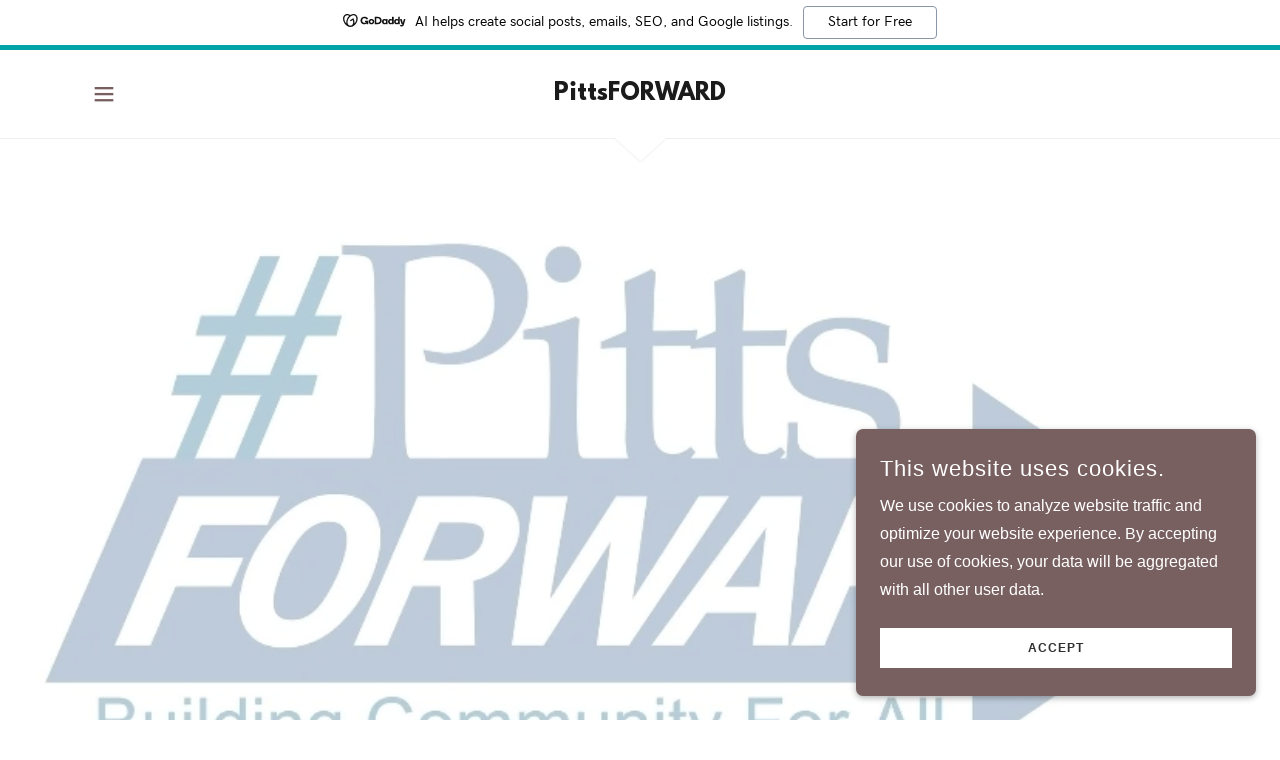

--- FILE ---
content_type: text/html;charset=utf-8
request_url: https://pittsforward.godaddysites.com/
body_size: 13115
content:
<!DOCTYPE html><html lang="en-US"><head><meta charSet="utf-8"/><meta http-equiv="X-UA-Compatible" content="IE=edge"/><meta name="viewport" content="width=device-width, initial-scale=1"/><title>PittsFORWARD</title><meta name="author" content="PittsFORWARD"/><meta name="generator" content="Starfield Technologies; Go Daddy Website Builder 8.0.0000"/><link rel="manifest" href="/manifest.webmanifest"/><link rel="apple-touch-icon" sizes="57x57" href="//img1.wsimg.com/isteam/ip/static/pwa-app/logo-default.png/:/rs=w:57,h:57,m"/><link rel="apple-touch-icon" sizes="60x60" href="//img1.wsimg.com/isteam/ip/static/pwa-app/logo-default.png/:/rs=w:60,h:60,m"/><link rel="apple-touch-icon" sizes="72x72" href="//img1.wsimg.com/isteam/ip/static/pwa-app/logo-default.png/:/rs=w:72,h:72,m"/><link rel="apple-touch-icon" sizes="114x114" href="//img1.wsimg.com/isteam/ip/static/pwa-app/logo-default.png/:/rs=w:114,h:114,m"/><link rel="apple-touch-icon" sizes="120x120" href="//img1.wsimg.com/isteam/ip/static/pwa-app/logo-default.png/:/rs=w:120,h:120,m"/><link rel="apple-touch-icon" sizes="144x144" href="//img1.wsimg.com/isteam/ip/static/pwa-app/logo-default.png/:/rs=w:144,h:144,m"/><link rel="apple-touch-icon" sizes="152x152" href="//img1.wsimg.com/isteam/ip/static/pwa-app/logo-default.png/:/rs=w:152,h:152,m"/><link rel="apple-touch-icon" sizes="180x180" href="//img1.wsimg.com/isteam/ip/static/pwa-app/logo-default.png/:/rs=w:180,h:180,m"/><meta property="og:url" content="https://pittsforward.godaddysites.com/"/>
<meta property="og:site_name" content="PittsFORWARD"/>
<meta property="og:title" content="PittsFORWARD"/>
<meta property="og:type" content="website"/>
<meta property="og:image" content="https://img1.wsimg.com/isteam/ip/d8b44b5b-f9d0-4145-8a13-101581116b76/10D5444D-BBB3-4A95-8A17-E40DF2A3E9EB.jpeg"/>
<meta property="og:locale" content="en_US"/>
<meta name="twitter:card" content="summary"/>
<meta name="twitter:title" content="PittsFORWARD"/>
<meta name="twitter:image" content="https://img1.wsimg.com/isteam/ip/d8b44b5b-f9d0-4145-8a13-101581116b76/10D5444D-BBB3-4A95-8A17-E40DF2A3E9EB.jpeg"/>
<meta name="twitter:image:alt" content="PittsFORWARD"/>
<meta name="theme-color" content="#796060"/><style>.x{-ms-text-size-adjust:100%;-webkit-text-size-adjust:100%;-webkit-tap-highlight-color:rgba(0,0,0,0);margin:0;box-sizing:border-box}.x *,.x :after,.x :before{box-sizing:inherit}.x-el a[href^="mailto:"]:not(.x-el),.x-el a[href^="tel:"]:not(.x-el){color:inherit;font-size:inherit;text-decoration:inherit}.x-el-article,.x-el-aside,.x-el-details,.x-el-figcaption,.x-el-figure,.x-el-footer,.x-el-header,.x-el-hgroup,.x-el-main,.x-el-menu,.x-el-nav,.x-el-section,.x-el-summary{display:block}.x-el-audio,.x-el-canvas,.x-el-progress,.x-el-video{display:inline-block;vertical-align:baseline}.x-el-audio:not([controls]){display:none;height:0}.x-el-template{display:none}.x-el-a{background-color:transparent;color:inherit}.x-el-a:active,.x-el-a:hover{outline:0}.x-el-abbr[title]{border-bottom:1px dotted}.x-el-b,.x-el-strong{font-weight:700}.x-el-dfn{font-style:italic}.x-el-mark{background:#ff0;color:#000}.x-el-small{font-size:80%}.x-el-sub,.x-el-sup{font-size:75%;line-height:0;position:relative;vertical-align:baseline}.x-el-sup{top:-.5em}.x-el-sub{bottom:-.25em}.x-el-img{vertical-align:middle;border:0}.x-el-svg:not(:root){overflow:hidden}.x-el-figure{margin:0}.x-el-hr{box-sizing:content-box;height:0}.x-el-pre{overflow:auto}.x-el-code,.x-el-kbd,.x-el-pre,.x-el-samp{font-family:monospace,monospace;font-size:1em}.x-el-button,.x-el-input,.x-el-optgroup,.x-el-select,.x-el-textarea{color:inherit;font:inherit;margin:0}.x-el-button{overflow:visible}.x-el-button,.x-el-select{text-transform:none}.x-el-button,.x-el-input[type=button],.x-el-input[type=reset],.x-el-input[type=submit]{-webkit-appearance:button;cursor:pointer}.x-el-button[disabled],.x-el-input[disabled]{cursor:default}.x-el-button::-moz-focus-inner,.x-el-input::-moz-focus-inner{border:0;padding:0}.x-el-input{line-height:normal}.x-el-input[type=checkbox],.x-el-input[type=radio]{box-sizing:border-box;padding:0}.x-el-input[type=number]::-webkit-inner-spin-button,.x-el-input[type=number]::-webkit-outer-spin-button{height:auto}.x-el-input[type=search]{-webkit-appearance:textfield;box-sizing:content-box}.x-el-input[type=search]::-webkit-search-cancel-button,.x-el-input[type=search]::-webkit-search-decoration{-webkit-appearance:none}.x-el-textarea{border:0}.x-el-fieldset{border:1px solid silver;margin:0 2px;padding:.35em .625em .75em}.x-el-legend{border:0;padding:0}.x-el-textarea{overflow:auto}.x-el-optgroup{font-weight:700}.x-el-table{border-collapse:collapse;border-spacing:0}.x-el-td,.x-el-th{padding:0}.x{-webkit-font-smoothing:antialiased}.x-el-hr{border:0}.x-el-fieldset,.x-el-input,.x-el-select,.x-el-textarea{margin-top:0;margin-bottom:0}.x-el-fieldset,.x-el-input[type=email],.x-el-input[type=text],.x-el-textarea{width:100%}.x-el-label{vertical-align:middle}.x-el-input{border-style:none;padding:.5em;vertical-align:middle}.x-el-select:not([multiple]){vertical-align:middle}.x-el-textarea{line-height:1.75;padding:.5em}.x-el.d-none{display:none!important}.sideline-footer{margin-top:auto}.disable-scroll{touch-action:none;overflow:hidden;position:fixed;max-width:100vw}@-webkit-keyframes loaderscale{0%{transform:scale(1);opacity:1}45%{transform:scale(.1);opacity:.7}80%{transform:scale(1);opacity:1}}@keyframes loaderscale{0%{transform:scale(1);opacity:1}45%{transform:scale(.1);opacity:.7}80%{transform:scale(1);opacity:1}}.x-loader svg{display:inline-block}.x-loader svg:first-child{-webkit-animation:loaderscale .75s cubic-bezier(.2,.68,.18,1.08) -.24s infinite;animation:loaderscale .75s cubic-bezier(.2,.68,.18,1.08) -.24s infinite}.x-loader svg:nth-child(2){-webkit-animation:loaderscale .75s cubic-bezier(.2,.68,.18,1.08) -.12s infinite;animation:loaderscale .75s cubic-bezier(.2,.68,.18,1.08) -.12s infinite}.x-loader svg:nth-child(3){-webkit-animation:loaderscale .75s cubic-bezier(.2,.68,.18,1.08) 0s infinite;animation:loaderscale .75s cubic-bezier(.2,.68,.18,1.08) 0s infinite}.x-icon>svg{transition:transform .33s ease-in-out}.x-icon>svg.rotate-90{transform:rotate(-90deg)}.x-icon>svg.rotate90{transform:rotate(90deg)}.x-icon>svg.rotate-180{transform:rotate(-180deg)}.x-icon>svg.rotate180{transform:rotate(180deg)}.x-rt:after{content:"";clear:both}.x-rt ol,.x-rt ul{text-align:left}.x-rt p{margin:0}.x-rt br{clear:both}.mte-inline-block{display:inline-block}@media only screen and (min-device-width:1025px){:root select,_::-webkit-full-page-media,_:future{font-family:sans-serif!important}}

</style>
<style>/*
This license can also be found at this permalink: https://www.fontsquirrel.com/license/league-spartan

Copyright (c) September 22 2014, Micah Rich micah@micahrich.com, with Reserved Font Name: "League Spartan".

This Font Software is licensed under the SIL Open Font License, Version 1.1.
This license is copied below, and is also available with a FAQ at: http://scripts.sil.org/OFL

—————————————————————————————-
SIL OPEN FONT LICENSE Version 1.1 - 26 February 2007
—————————————————————————————-
*/
@import url('//img1.wsimg.com/blobby/go/font/LeagueSpartan/league-spartan.css');
@import url('');</style>
<style data-glamor="cxs-default-sheet">.x .c1-1{letter-spacing:normal}.x .c1-2{text-transform:none}.x .c1-3{background-color:rgb(255, 255, 255)}.x .c1-4{width:100%}.x .c1-5 > div{position:relative}.x .c1-6 > div{overflow:hidden}.x .c1-7 > div{margin-top:auto}.x .c1-8 > div{margin-right:auto}.x .c1-9 > div{margin-bottom:auto}.x .c1-a > div{margin-left:auto}.x .c1-b{font-family:Helvetica, arial, sans-serif}.x .c1-c{font-size:16px}.x .c1-h{background-color:unset}.x .c1-i{padding-top:56px}.x .c1-j{padding-bottom:56px}.x .c1-k{overflow:hidden}.x .c1-l{padding:0px !important}.x .c1-q{position:relative}.x .c1-r{z-index:2}.x .c1-s{border-bottom-style:solid}.x .c1-t{border-bottom-width:1px}.x .c1-u{border-color:#efefef}.x .c1-v{margin-left:auto}.x .c1-w{margin-right:auto}.x .c1-x{padding-left:24px}.x .c1-y{padding-right:24px}.x .c1-z{max-width:100%}.x .c1-10{padding-top:0px}.x .c1-11{padding-bottom:0px}.x .c1-18{padding-top:8px}.x .c1-19{padding-bottom:8px}.x .c1-1b{display:flex}.x .c1-1c{align-items:center}.x .c1-1d{flex-wrap:nowrap}.x .c1-1e{justify-content:flex-start}.x .c1-1f{text-align:center}.x .c1-1g{width:15%}.x .c1-1h{text-transform:inherit}.x .c1-1i{text-decoration:none}.x .c1-1j{word-wrap:break-word}.x .c1-1k{overflow-wrap:break-word}.x .c1-1l{cursor:pointer}.x .c1-1m{border-top:0px}.x .c1-1n{border-right:0px}.x .c1-1o{border-bottom:0px}.x .c1-1p{border-left:0px}.x .c1-1q{color:rgb(27, 27, 27)}.x .c1-1r{font-weight:400}.x .c1-1s{line-height:1.5}.x .c1-1t:hover{color:rgb(121, 96, 96)}.x .c1-1u:hover{border-color:rgb(121, 96, 96)}.x .c1-1v:active{color:rgb(59, 45, 45)}.x .c1-1w{color:rgb(121, 96, 96)}.x .c1-1x{display:inline-block}.x .c1-1y{vertical-align:top}.x .c1-1z{padding-top:6px}.x .c1-20{padding-right:6px}.x .c1-21{padding-bottom:6px}.x .c1-22{padding-left:6px}.x .c1-23{margin-left:0px}.x .c1-24{margin-right:0px}.x .c1-25{width:70%}.x .c1-26{font-family:'League Spartan', arial, helvetica, sans-serif}.x .c1-2b{display:inline}.x .c1-2c{line-height:1.45}.x .c1-2d{margin-top:0}.x .c1-2e{margin-bottom:0}.x .c1-2f{padding:0 !important}.x .c1-2g{font-size:22px}.x .c1-2m{word-wrap:normal !important}.x .c1-2n{overflow-wrap:normal !important}.x .c1-2o{display:none}.x .c1-2p{visibility:hidden}.x .c1-2q{position:absolute}.x .c1-2r{width:auto}.x .c1-2s{overflow:visible}.x .c1-2t{left:0px}.x .c1-2u{font-size:32px}.x .c1-2z{font-size:28px}.x .c1-34{justify-content:space-between}.x .c1-36{width:30%}.x .c1-37{justify-content:center}.x .c1-38{width:40%}.x .c1-39{justify-content:flex-end}.x .c1-3a{background-color:rgb(246, 246, 246)}.x .c1-3b{position:fixed}.x .c1-3c{top:0px}.x .c1-3d{height:100%}.x .c1-3e{overflow-y:auto}.x .c1-3f{z-index:10002}.x .c1-3g{padding-top:72px}.x .c1-3h{-webkit-overflow-scrolling:touch}.x .c1-3i{transform:translateX(-150vw)}.x .c1-3j{overscroll-behavior:contain}.x .c1-3k{box-shadow:none !important}.x .c1-3l{transition:transform .3s ease-in-out}.x .c1-3m{flex-direction:column}.x .c1-3o{vertical-align:middle}.x .c1-3p{line-height:1.3em}.x .c1-3q{font-style:normal}.x .c1-3r{right:15px}.x .c1-3s{top:15px}.x .c1-3t{left:20px}.x .c1-3x{overflow-x:hidden}.x .c1-3y{overscroll-behavior:none}.x .c1-3z{-webkit-margin-before:0}.x .c1-40{-webkit-margin-after:0}.x .c1-41{-webkit-padding-start:0}.x .c1-42 > :last-child{padding-bottom:24px}.x .c1-43{text-align:left}.x .c1-44{padding-left:0}.x .c1-45{padding-right:0}.x .c1-46{color:rgb(87, 87, 87)}.x .c1-47{display:block}.x .c1-48{border-color:rgba(176, 176, 176, 0.5)}.x .c1-49{border-bottom-width:0px}.x .c1-4a:last-child{margin-bottom:0}.x .c1-4b:last-child{border-bottom:0}.x .c1-4c{letter-spacing:1px}.x .c1-4d{text-transform:uppercase}.x .c1-4e{padding-top:12px}.x .c1-4f{padding-bottom:12px}.x .c1-4g{padding-left:48px}.x .c1-4h{min-width:200px}.x .c1-4i{font-size:14px}.x .c1-4j{font-weight:700}.x .c1-4k:hover{color:rgb(77, 60, 60)}.x .c1-4l:active{color:rgb(121, 96, 96)}.x .c1-4r{max-width:53px}.x .c1-4s{max-height:24px}.x .c1-4t{color:rgb(255, 255, 255)}.x .c1-4u{margin-top:-1px}.x .c1-4v{filter:drop-shadow(0px 1px 1px #efefef)}.x .c1-4w{flex-grow:1}.x .c1-4x{background-position:50% 50%}.x .c1-4y{background-size:auto, cover}.x .c1-4z{background-blend-mode:normal}.x .c1-50{background-repeat:no-repeat}.x .c1-51{text-shadow:none}.x .c1-5o{min-height:500px}.x .c1-5q{max-width:80%}.x .c1-5r{position:inherit}.x .c1-5s{bottom:unset}.x .c1-60{line-height:1.27}.x .c1-61{margin-bottom:40px}.x .c1-64{font-size:unset}.x .c1-65{color:inherit}.x .c1-66{font-family:unset}.x .c1-67{letter-spacing:unset}.x .c1-68{text-transform:unset}.x .c1-69{box-sizing:border-box}.x .c1-6a{flex-direction:row}.x .c1-6b{flex-wrap:wrap}.x .c1-6c{margin-right:-12px}.x .c1-6d{margin-bottom:-24px}.x .c1-6e{margin-left:-12px}.x .c1-6j{flex-shrink:1}.x .c1-6k{flex-basis:100%}.x .c1-6l{padding-right:12px}.x .c1-6m{padding-bottom:24px}.x .c1-6n{padding-left:12px}.x .c1-6w > *{max-width:100%}.x .c1-6x > :nth-child(n){margin-bottom:24px}.x .c1-6y  > :last-child{margin-bottom:0 !important}.x .c1-71 > img{width:100%}.x .c1-72{order:-1}.x .c1-73{z-index:1}.x .c1-74{aspect-ratio:2 / 1}.x .c1-75{border-radius:0}.x .c1-76{object-fit:cover}.x .c1-77{height:auto}.x .c1-79{border-color:rgb(226, 226, 226)}.x .c1-7a{border-top-width:1px}.x .c1-7b{border-right-width:1px}.x .c1-7c{border-left-width:1px}.x .c1-7d{border-radius:4px}.x .c1-7e{padding-left:8px}.x .c1-7f{padding-right:8px}.x .c1-7g{color:rgb(71, 71, 71)}.x .c1-7h{line-height:1.71}.x .c1-7i::placeholder{color:inherit}.x .c1-7j:focus{outline:none}.x .c1-7k:focus{box-shadow:inset 0 0 0 1px currentColor}.x .c1-7l:checked ~ #expandedTextBlock28824{display:block}.x .c1-7m:checked ~ #collapsedTextBlock28823{display:none}.x .c1-7n:not(:checked) ~ #expandedTextBlock28824{display:none}.x .c1-7o:not(:checked) ~ #collapsedTextBlock28823{display:block}.x .c1-7p::-webkit-input-placeholder{color:inherit}.x .c1-7r{line-height:1.75}.x .c1-7s > p > ol{text-align:left}.x .c1-7t > p > ol{display:block}.x .c1-7u > p > ol{padding-left:1.3em}.x .c1-7v > p > ol{margin-left:12px}.x .c1-7w > p > ol{margin-right:12px}.x .c1-7x > p > ol{margin-top:auto}.x .c1-7y > p > ol{margin-bottom:auto}.x .c1-7z > p > ul{text-align:left}.x .c1-80 > p > ul{display:block}.x .c1-81 > p > ul{padding-left:1.3em}.x .c1-82 > p > ul{margin-left:12px}.x .c1-83 > p > ul{margin-right:12px}.x .c1-84 > p > ul{margin-top:auto}.x .c1-85 > p > ul{margin-bottom:auto}.x .c1-86 > ul{text-align:left}.x .c1-87 > ul{display:block}.x .c1-88 > ul{padding-left:1.3em}.x .c1-89 > ul{margin-left:12px}.x .c1-8a > ul{margin-right:12px}.x .c1-8b > ul{margin-top:auto}.x .c1-8c > ul{margin-bottom:auto}.x .c1-8d > ol{text-align:left}.x .c1-8e > ol{display:block}.x .c1-8f > ol{padding-left:1.3em}.x .c1-8g > ol{margin-left:12px}.x .c1-8h > ol{margin-right:12px}.x .c1-8i > ol{margin-top:auto}.x .c1-8j > ol{margin-bottom:auto}.x .c1-8k{flex-grow:0}.x .c1-8l{letter-spacing:inherit}.x .c1-8m{font-size:inherit !important}.x .c1-8n{line-height:inherit}.x .c1-8o{font-weight:inherit}.x .c1-8p{font-style:italic}.x .c1-8q{text-decoration:line-through}.x .c1-8r{text-decoration:underline}.x .c1-8s > :nth-child(2){margin-left:.25em}.x .c1-8t{margin-top:8px}.x .c1-8u{margin-bottom:8px}.x .c1-8v{align-self:center}.x .c1-8w{border-style:solid}.x .c1-8x{display:inline-flex}.x .c1-8y{align-items:flex-end}.x .c1-8z{padding-bottom:4px}.x .c1-90{min-height:40px}.x .c1-91{background-color:transparent}.x .c1-92{border-bottom-width:2px}.x .c1-93{border-color:currentColor}.x .c1-94{border-top-width:0px}.x .c1-95{border-right-width:0px}.x .c1-96{border-left-width:0px}.x .c1-97:hover{color:rgb(85, 66, 66)}.x .c1-9d{flex-basis:33.33333333333333%}.x .c1-9e{max-width:33.33333333333333%}.x .c1-9f{height:130px}.x .c1-9n{transition:transform .5s ease}.x .c1-9o{text-shadow:0px 2px 30px rgba(0, 0, 0, 0.12)}.x .c1-9p{background-position:center}.x .c1-bh{padding-bottom:48px}.x .c1-bk > :nth-child(n){margin-bottom:32px}.x .c1-bm{color:#EEEEEE}.x .c1-bn{margin-top:-23px}.x .c1-bo{transform:rotate(180deg)}.x .c1-bp{filter:drop-shadow(0px 0px 0px #efefef)}.x .c1-bq{background-color:#EEEEEE}.x .c1-br{border-top-style:solid}.x .c1-bs{border-color:#EEEEEE}.x .c1-bv{flex-grow:3}.x .c1-by{letter-spacing:0.083em}.x .c1-bz{line-height:1.33}.x .c1-c0{color:rgb(89, 89, 89)}.x .c1-c1{font-size:12px}.x .c1-c7{margin-top:24px}.x .c1-ca{right:24px}.x .c1-cb{bottom:24px}.x .c1-cc{z-index:9999}.x .c1-cd{width:65px}.x .c1-ce{height:65px}.x .c1-cg{right:0px}.x .c1-ch{z-index:10000}.x .c1-ci{background-color:rgb(121, 96, 96)}.x .c1-cj{transition:all 1s ease-in}.x .c1-ck{box-shadow:0 2px 6px 0px rgba(0,0,0,0.3)}.x .c1-cl{contain:content}.x .c1-cm{bottom:-500px}.x .c1-cn{padding-top:24px}.x .c1-co{[object -object]:0px}.x .c1-cw > p > span > a{font-family:Helvetica, arial, sans-serif}.x .c1-cx > p > span > a{color:rgb(255, 255, 255)}.x .c1-cy > p > span > a{font-size:22px}.x .c1-cz > p > span > a{font-weight:400}.x .c1-d0 > p > span > a{letter-spacing:1px}.x .c1-d1 > p > span > a{line-height:1.45}.x .c1-d2 > p > span > a{text-transform:none}.x .c1-d3 > p > span > a:hover{color:rgb(255, 255, 255)}.x .c1-d4{max-height:300px}.x .c1-d6{margin-bottom:4px}.x .c1-d7{word-break:break-word}.x .c1-d8{flex-basis:50%}.x .c1-d9{border-style:none}.x .c1-da{padding-top:4px}.x .c1-db{color:rgb(48, 48, 48)}.x .c1-dc:nth-child(2){margin-left:24px}.x .c1-dd:hover{background-color:rgb(255, 255, 255)}</style>
<style data-glamor="cxs-media-sheet">@media (max-width: 450px){.x .c1-53{background-image:linear-gradient(to bottom, rgba(255, 255, 255, 0.7) 0%, rgba(255, 255, 255, 0.7) 100%), url("//img1.wsimg.com/isteam/ip/d8b44b5b-f9d0-4145-8a13-101581116b76/10D5444D-BBB3-4A95-8A17-E40DF2A3E9EB.jpeg/:/cr=t:0%25,l:0%25,w:100%25,h:100%25/rs=w:450,m")}}@media (max-width: 450px) and (-webkit-min-device-pixel-ratio: 2), (max-width: 450px) and (min-resolution: 192dpi){.x .c1-54{background-image:linear-gradient(to bottom, rgba(255, 255, 255, 0.7) 0%, rgba(255, 255, 255, 0.7) 100%), url("//img1.wsimg.com/isteam/ip/d8b44b5b-f9d0-4145-8a13-101581116b76/10D5444D-BBB3-4A95-8A17-E40DF2A3E9EB.jpeg/:/cr=t:0%25,l:0%25,w:100%25,h:100%25/rs=w:900,m")}}@media (max-width: 450px) and (-webkit-min-device-pixel-ratio: 3), (max-width: 450px) and (min-resolution: 288dpi){.x .c1-55{background-image:linear-gradient(to bottom, rgba(255, 255, 255, 0.7) 0%, rgba(255, 255, 255, 0.7) 100%), url("//img1.wsimg.com/isteam/ip/d8b44b5b-f9d0-4145-8a13-101581116b76/10D5444D-BBB3-4A95-8A17-E40DF2A3E9EB.jpeg/:/cr=t:0%25,l:0%25,w:100%25,h:100%25/rs=w:1350,m")}}@media (min-width: 451px) and (max-width: 767px){.x .c1-56{background-image:linear-gradient(to bottom, rgba(255, 255, 255, 0.7) 0%, rgba(255, 255, 255, 0.7) 100%), url("//img1.wsimg.com/isteam/ip/d8b44b5b-f9d0-4145-8a13-101581116b76/10D5444D-BBB3-4A95-8A17-E40DF2A3E9EB.jpeg/:/cr=t:0%25,l:0%25,w:100%25,h:100%25/rs=w:767,m")}}@media (min-width: 451px) and (max-width: 767px) and (-webkit-min-device-pixel-ratio: 2), (min-width: 451px) and (max-width: 767px) and (min-resolution: 192dpi){.x .c1-57{background-image:linear-gradient(to bottom, rgba(255, 255, 255, 0.7) 0%, rgba(255, 255, 255, 0.7) 100%), url("//img1.wsimg.com/isteam/ip/d8b44b5b-f9d0-4145-8a13-101581116b76/10D5444D-BBB3-4A95-8A17-E40DF2A3E9EB.jpeg/:/cr=t:0%25,l:0%25,w:100%25,h:100%25/rs=w:1534,m")}}@media (min-width: 451px) and (max-width: 767px) and (-webkit-min-device-pixel-ratio: 3), (min-width: 451px) and (max-width: 767px) and (min-resolution: 288dpi){.x .c1-58{background-image:linear-gradient(to bottom, rgba(255, 255, 255, 0.7) 0%, rgba(255, 255, 255, 0.7) 100%), url("//img1.wsimg.com/isteam/ip/d8b44b5b-f9d0-4145-8a13-101581116b76/10D5444D-BBB3-4A95-8A17-E40DF2A3E9EB.jpeg/:/cr=t:0%25,l:0%25,w:100%25,h:100%25/rs=w:2301,m")}}@media (min-width: 768px) and (max-width: 1023px){.x .c1-59{background-image:linear-gradient(to bottom, rgba(255, 255, 255, 0.7) 0%, rgba(255, 255, 255, 0.7) 100%), url("//img1.wsimg.com/isteam/ip/d8b44b5b-f9d0-4145-8a13-101581116b76/10D5444D-BBB3-4A95-8A17-E40DF2A3E9EB.jpeg/:/cr=t:0%25,l:0%25,w:100%25,h:100%25/rs=w:1023,m")}}@media (min-width: 768px) and (max-width: 1023px) and (-webkit-min-device-pixel-ratio: 2), (min-width: 768px) and (max-width: 1023px) and (min-resolution: 192dpi){.x .c1-5a{background-image:linear-gradient(to bottom, rgba(255, 255, 255, 0.7) 0%, rgba(255, 255, 255, 0.7) 100%), url("//img1.wsimg.com/isteam/ip/d8b44b5b-f9d0-4145-8a13-101581116b76/10D5444D-BBB3-4A95-8A17-E40DF2A3E9EB.jpeg/:/cr=t:0%25,l:0%25,w:100%25,h:100%25/rs=w:2046,m")}}@media (min-width: 768px) and (max-width: 1023px) and (-webkit-min-device-pixel-ratio: 3), (min-width: 768px) and (max-width: 1023px) and (min-resolution: 288dpi){.x .c1-5b{background-image:linear-gradient(to bottom, rgba(255, 255, 255, 0.7) 0%, rgba(255, 255, 255, 0.7) 100%), url("//img1.wsimg.com/isteam/ip/d8b44b5b-f9d0-4145-8a13-101581116b76/10D5444D-BBB3-4A95-8A17-E40DF2A3E9EB.jpeg/:/cr=t:0%25,l:0%25,w:100%25,h:100%25/rs=w:3069,m")}}@media (min-width: 1024px) and (max-width: 1279px){.x .c1-5c{background-image:linear-gradient(to bottom, rgba(255, 255, 255, 0.7) 0%, rgba(255, 255, 255, 0.7) 100%), url("//img1.wsimg.com/isteam/ip/d8b44b5b-f9d0-4145-8a13-101581116b76/10D5444D-BBB3-4A95-8A17-E40DF2A3E9EB.jpeg/:/cr=t:0%25,l:0%25,w:100%25,h:100%25/rs=w:1279,m")}}@media (min-width: 1024px) and (max-width: 1279px) and (-webkit-min-device-pixel-ratio: 2), (min-width: 1024px) and (max-width: 1279px) and (min-resolution: 192dpi){.x .c1-5d{background-image:linear-gradient(to bottom, rgba(255, 255, 255, 0.7) 0%, rgba(255, 255, 255, 0.7) 100%), url("//img1.wsimg.com/isteam/ip/d8b44b5b-f9d0-4145-8a13-101581116b76/10D5444D-BBB3-4A95-8A17-E40DF2A3E9EB.jpeg/:/cr=t:0%25,l:0%25,w:100%25,h:100%25/rs=w:2558,m")}}@media (min-width: 1024px) and (max-width: 1279px) and (-webkit-min-device-pixel-ratio: 3), (min-width: 1024px) and (max-width: 1279px) and (min-resolution: 288dpi){.x .c1-5e{background-image:linear-gradient(to bottom, rgba(255, 255, 255, 0.7) 0%, rgba(255, 255, 255, 0.7) 100%), url("//img1.wsimg.com/isteam/ip/d8b44b5b-f9d0-4145-8a13-101581116b76/10D5444D-BBB3-4A95-8A17-E40DF2A3E9EB.jpeg/:/cr=t:0%25,l:0%25,w:100%25,h:100%25/rs=w:3837,m")}}@media (min-width: 1280px) and (max-width: 1535px){.x .c1-5f{background-image:linear-gradient(to bottom, rgba(255, 255, 255, 0.7) 0%, rgba(255, 255, 255, 0.7) 100%), url("//img1.wsimg.com/isteam/ip/d8b44b5b-f9d0-4145-8a13-101581116b76/10D5444D-BBB3-4A95-8A17-E40DF2A3E9EB.jpeg/:/cr=t:0%25,l:0%25,w:100%25,h:100%25/rs=w:1535,m")}}@media (min-width: 1280px) and (max-width: 1535px) and (-webkit-min-device-pixel-ratio: 2), (min-width: 1280px) and (max-width: 1535px) and (min-resolution: 192dpi){.x .c1-5g{background-image:linear-gradient(to bottom, rgba(255, 255, 255, 0.7) 0%, rgba(255, 255, 255, 0.7) 100%), url("//img1.wsimg.com/isteam/ip/d8b44b5b-f9d0-4145-8a13-101581116b76/10D5444D-BBB3-4A95-8A17-E40DF2A3E9EB.jpeg/:/cr=t:0%25,l:0%25,w:100%25,h:100%25/rs=w:3070,m")}}@media (min-width: 1280px) and (max-width: 1535px) and (-webkit-min-device-pixel-ratio: 3), (min-width: 1280px) and (max-width: 1535px) and (min-resolution: 288dpi){.x .c1-5h{background-image:linear-gradient(to bottom, rgba(255, 255, 255, 0.7) 0%, rgba(255, 255, 255, 0.7) 100%), url("//img1.wsimg.com/isteam/ip/d8b44b5b-f9d0-4145-8a13-101581116b76/10D5444D-BBB3-4A95-8A17-E40DF2A3E9EB.jpeg/:/cr=t:0%25,l:0%25,w:100%25,h:100%25/rs=w:4605,m")}}@media (min-width: 1536px) and (max-width: 1920px){.x .c1-5i{background-image:linear-gradient(to bottom, rgba(255, 255, 255, 0.7) 0%, rgba(255, 255, 255, 0.7) 100%), url("//img1.wsimg.com/isteam/ip/d8b44b5b-f9d0-4145-8a13-101581116b76/10D5444D-BBB3-4A95-8A17-E40DF2A3E9EB.jpeg/:/cr=t:0%25,l:0%25,w:100%25,h:100%25/rs=w:1920,m")}}@media (min-width: 1536px) and (max-width: 1920px) and (-webkit-min-device-pixel-ratio: 2), (min-width: 1536px) and (max-width: 1920px) and (min-resolution: 192dpi){.x .c1-5j{background-image:linear-gradient(to bottom, rgba(255, 255, 255, 0.7) 0%, rgba(255, 255, 255, 0.7) 100%), url("//img1.wsimg.com/isteam/ip/d8b44b5b-f9d0-4145-8a13-101581116b76/10D5444D-BBB3-4A95-8A17-E40DF2A3E9EB.jpeg/:/cr=t:0%25,l:0%25,w:100%25,h:100%25/rs=w:3840,m")}}@media (min-width: 1536px) and (max-width: 1920px) and (-webkit-min-device-pixel-ratio: 3), (min-width: 1536px) and (max-width: 1920px) and (min-resolution: 288dpi){.x .c1-5k{background-image:linear-gradient(to bottom, rgba(255, 255, 255, 0.7) 0%, rgba(255, 255, 255, 0.7) 100%), url("//img1.wsimg.com/isteam/ip/d8b44b5b-f9d0-4145-8a13-101581116b76/10D5444D-BBB3-4A95-8A17-E40DF2A3E9EB.jpeg/:/cr=t:0%25,l:0%25,w:100%25,h:100%25/rs=w:5760,m")}}@media (min-width: 1921px){.x .c1-5l{background-image:linear-gradient(to bottom, rgba(255, 255, 255, 0.7) 0%, rgba(255, 255, 255, 0.7) 100%), url("//img1.wsimg.com/isteam/ip/d8b44b5b-f9d0-4145-8a13-101581116b76/10D5444D-BBB3-4A95-8A17-E40DF2A3E9EB.jpeg/:/cr=t:0%25,l:0%25,w:100%25,h:100%25/rs=w:100%25")}}@media (min-width: 1921px) and (-webkit-min-device-pixel-ratio: 2), (min-width: 1921px) and (min-resolution: 192dpi){.x .c1-5m{background-image:linear-gradient(to bottom, rgba(255, 255, 255, 0.7) 0%, rgba(255, 255, 255, 0.7) 100%), url("//img1.wsimg.com/isteam/ip/d8b44b5b-f9d0-4145-8a13-101581116b76/10D5444D-BBB3-4A95-8A17-E40DF2A3E9EB.jpeg/:/cr=t:0%25,l:0%25,w:100%25,h:100%25/rs=w:100%25")}}@media (min-width: 1921px) and (-webkit-min-device-pixel-ratio: 3), (min-width: 1921px) and (min-resolution: 288dpi){.x .c1-5n{background-image:linear-gradient(to bottom, rgba(255, 255, 255, 0.7) 0%, rgba(255, 255, 255, 0.7) 100%), url("//img1.wsimg.com/isteam/ip/d8b44b5b-f9d0-4145-8a13-101581116b76/10D5444D-BBB3-4A95-8A17-E40DF2A3E9EB.jpeg/:/cr=t:0%25,l:0%25,w:100%25,h:100%25/rs=w:100%25")}}@media (max-width: 450px){.x .c1-9q{background-image:linear-gradient(to bottom, rgba(0, 0, 0, 0.24) 0%, rgba(0, 0, 0, 0.24) 100%), url("//img1.wsimg.com/isteam/ip/d8b44b5b-f9d0-4145-8a13-101581116b76/3224C1E4-F9CF-413D-A474-9F77256B4829.jpeg/:/rs=w:450,m")}}@media (max-width: 450px) and (-webkit-min-device-pixel-ratio: 2), (max-width: 450px) and (min-resolution: 192dpi){.x .c1-9r{background-image:linear-gradient(to bottom, rgba(0, 0, 0, 0.24) 0%, rgba(0, 0, 0, 0.24) 100%), url("//img1.wsimg.com/isteam/ip/d8b44b5b-f9d0-4145-8a13-101581116b76/3224C1E4-F9CF-413D-A474-9F77256B4829.jpeg/:/rs=w:900,m")}}@media (max-width: 450px) and (-webkit-min-device-pixel-ratio: 3), (max-width: 450px) and (min-resolution: 288dpi){.x .c1-9s{background-image:linear-gradient(to bottom, rgba(0, 0, 0, 0.24) 0%, rgba(0, 0, 0, 0.24) 100%), url("//img1.wsimg.com/isteam/ip/d8b44b5b-f9d0-4145-8a13-101581116b76/3224C1E4-F9CF-413D-A474-9F77256B4829.jpeg/:/rs=w:1350,m")}}@media (min-width: 451px) and (max-width: 767px){.x .c1-9t{background-image:linear-gradient(to bottom, rgba(0, 0, 0, 0.24) 0%, rgba(0, 0, 0, 0.24) 100%), url("//img1.wsimg.com/isteam/ip/d8b44b5b-f9d0-4145-8a13-101581116b76/3224C1E4-F9CF-413D-A474-9F77256B4829.jpeg/:/rs=w:767,m")}}@media (min-width: 451px) and (max-width: 767px) and (-webkit-min-device-pixel-ratio: 2), (min-width: 451px) and (max-width: 767px) and (min-resolution: 192dpi){.x .c1-9u{background-image:linear-gradient(to bottom, rgba(0, 0, 0, 0.24) 0%, rgba(0, 0, 0, 0.24) 100%), url("//img1.wsimg.com/isteam/ip/d8b44b5b-f9d0-4145-8a13-101581116b76/3224C1E4-F9CF-413D-A474-9F77256B4829.jpeg/:/rs=w:1534,m")}}@media (min-width: 451px) and (max-width: 767px) and (-webkit-min-device-pixel-ratio: 3), (min-width: 451px) and (max-width: 767px) and (min-resolution: 288dpi){.x .c1-9v{background-image:linear-gradient(to bottom, rgba(0, 0, 0, 0.24) 0%, rgba(0, 0, 0, 0.24) 100%), url("//img1.wsimg.com/isteam/ip/d8b44b5b-f9d0-4145-8a13-101581116b76/3224C1E4-F9CF-413D-A474-9F77256B4829.jpeg/:/rs=w:2301,m")}}@media (min-width: 768px) and (max-width: 1023px){.x .c1-9w{background-image:linear-gradient(to bottom, rgba(0, 0, 0, 0.24) 0%, rgba(0, 0, 0, 0.24) 100%), url("//img1.wsimg.com/isteam/ip/d8b44b5b-f9d0-4145-8a13-101581116b76/3224C1E4-F9CF-413D-A474-9F77256B4829.jpeg/:/rs=w:1023,m")}}@media (min-width: 768px) and (max-width: 1023px) and (-webkit-min-device-pixel-ratio: 2), (min-width: 768px) and (max-width: 1023px) and (min-resolution: 192dpi){.x .c1-9x{background-image:linear-gradient(to bottom, rgba(0, 0, 0, 0.24) 0%, rgba(0, 0, 0, 0.24) 100%), url("//img1.wsimg.com/isteam/ip/d8b44b5b-f9d0-4145-8a13-101581116b76/3224C1E4-F9CF-413D-A474-9F77256B4829.jpeg/:/rs=w:2046,m")}}@media (min-width: 768px) and (max-width: 1023px) and (-webkit-min-device-pixel-ratio: 3), (min-width: 768px) and (max-width: 1023px) and (min-resolution: 288dpi){.x .c1-9y{background-image:linear-gradient(to bottom, rgba(0, 0, 0, 0.24) 0%, rgba(0, 0, 0, 0.24) 100%), url("//img1.wsimg.com/isteam/ip/d8b44b5b-f9d0-4145-8a13-101581116b76/3224C1E4-F9CF-413D-A474-9F77256B4829.jpeg/:/rs=w:3069,m")}}@media (min-width: 1024px) and (max-width: 1279px){.x .c1-9z{background-image:linear-gradient(to bottom, rgba(0, 0, 0, 0.24) 0%, rgba(0, 0, 0, 0.24) 100%), url("//img1.wsimg.com/isteam/ip/d8b44b5b-f9d0-4145-8a13-101581116b76/3224C1E4-F9CF-413D-A474-9F77256B4829.jpeg/:/rs=w:1279,m")}}@media (min-width: 1024px) and (max-width: 1279px) and (-webkit-min-device-pixel-ratio: 2), (min-width: 1024px) and (max-width: 1279px) and (min-resolution: 192dpi){.x .c1-a0{background-image:linear-gradient(to bottom, rgba(0, 0, 0, 0.24) 0%, rgba(0, 0, 0, 0.24) 100%), url("//img1.wsimg.com/isteam/ip/d8b44b5b-f9d0-4145-8a13-101581116b76/3224C1E4-F9CF-413D-A474-9F77256B4829.jpeg/:/rs=w:2558,m")}}@media (min-width: 1024px) and (max-width: 1279px) and (-webkit-min-device-pixel-ratio: 3), (min-width: 1024px) and (max-width: 1279px) and (min-resolution: 288dpi){.x .c1-a1{background-image:linear-gradient(to bottom, rgba(0, 0, 0, 0.24) 0%, rgba(0, 0, 0, 0.24) 100%), url("//img1.wsimg.com/isteam/ip/d8b44b5b-f9d0-4145-8a13-101581116b76/3224C1E4-F9CF-413D-A474-9F77256B4829.jpeg/:/rs=w:3837,m")}}@media (min-width: 1280px) and (max-width: 1535px){.x .c1-a2{background-image:linear-gradient(to bottom, rgba(0, 0, 0, 0.24) 0%, rgba(0, 0, 0, 0.24) 100%), url("//img1.wsimg.com/isteam/ip/d8b44b5b-f9d0-4145-8a13-101581116b76/3224C1E4-F9CF-413D-A474-9F77256B4829.jpeg/:/rs=w:1535,m")}}@media (min-width: 1280px) and (max-width: 1535px) and (-webkit-min-device-pixel-ratio: 2), (min-width: 1280px) and (max-width: 1535px) and (min-resolution: 192dpi){.x .c1-a3{background-image:linear-gradient(to bottom, rgba(0, 0, 0, 0.24) 0%, rgba(0, 0, 0, 0.24) 100%), url("//img1.wsimg.com/isteam/ip/d8b44b5b-f9d0-4145-8a13-101581116b76/3224C1E4-F9CF-413D-A474-9F77256B4829.jpeg/:/rs=w:3070,m")}}@media (min-width: 1280px) and (max-width: 1535px) and (-webkit-min-device-pixel-ratio: 3), (min-width: 1280px) and (max-width: 1535px) and (min-resolution: 288dpi){.x .c1-a4{background-image:linear-gradient(to bottom, rgba(0, 0, 0, 0.24) 0%, rgba(0, 0, 0, 0.24) 100%), url("//img1.wsimg.com/isteam/ip/d8b44b5b-f9d0-4145-8a13-101581116b76/3224C1E4-F9CF-413D-A474-9F77256B4829.jpeg/:/rs=w:4605,m")}}@media (min-width: 1536px) and (max-width: 1920px){.x .c1-a5{background-image:linear-gradient(to bottom, rgba(0, 0, 0, 0.24) 0%, rgba(0, 0, 0, 0.24) 100%), url("//img1.wsimg.com/isteam/ip/d8b44b5b-f9d0-4145-8a13-101581116b76/3224C1E4-F9CF-413D-A474-9F77256B4829.jpeg/:/rs=w:1920,m")}}@media (min-width: 1536px) and (max-width: 1920px) and (-webkit-min-device-pixel-ratio: 2), (min-width: 1536px) and (max-width: 1920px) and (min-resolution: 192dpi){.x .c1-a6{background-image:linear-gradient(to bottom, rgba(0, 0, 0, 0.24) 0%, rgba(0, 0, 0, 0.24) 100%), url("//img1.wsimg.com/isteam/ip/d8b44b5b-f9d0-4145-8a13-101581116b76/3224C1E4-F9CF-413D-A474-9F77256B4829.jpeg/:/rs=w:3840,m")}}@media (min-width: 1536px) and (max-width: 1920px) and (-webkit-min-device-pixel-ratio: 3), (min-width: 1536px) and (max-width: 1920px) and (min-resolution: 288dpi){.x .c1-a7{background-image:linear-gradient(to bottom, rgba(0, 0, 0, 0.24) 0%, rgba(0, 0, 0, 0.24) 100%), url("//img1.wsimg.com/isteam/ip/d8b44b5b-f9d0-4145-8a13-101581116b76/3224C1E4-F9CF-413D-A474-9F77256B4829.jpeg/:/rs=w:5760,m")}}@media (min-width: 1921px){.x .c1-a8{background-image:linear-gradient(to bottom, rgba(0, 0, 0, 0.24) 0%, rgba(0, 0, 0, 0.24) 100%), url("//img1.wsimg.com/isteam/ip/d8b44b5b-f9d0-4145-8a13-101581116b76/3224C1E4-F9CF-413D-A474-9F77256B4829.jpeg/:/rs=w:100%25")}}@media (min-width: 1921px) and (-webkit-min-device-pixel-ratio: 2), (min-width: 1921px) and (min-resolution: 192dpi){.x .c1-a9{background-image:linear-gradient(to bottom, rgba(0, 0, 0, 0.24) 0%, rgba(0, 0, 0, 0.24) 100%), url("//img1.wsimg.com/isteam/ip/d8b44b5b-f9d0-4145-8a13-101581116b76/3224C1E4-F9CF-413D-A474-9F77256B4829.jpeg/:/rs=w:100%25")}}@media (min-width: 1921px) and (-webkit-min-device-pixel-ratio: 3), (min-width: 1921px) and (min-resolution: 288dpi){.x .c1-aa{background-image:linear-gradient(to bottom, rgba(0, 0, 0, 0.24) 0%, rgba(0, 0, 0, 0.24) 100%), url("//img1.wsimg.com/isteam/ip/d8b44b5b-f9d0-4145-8a13-101581116b76/3224C1E4-F9CF-413D-A474-9F77256B4829.jpeg/:/rs=w:100%25")}}@media (max-width: 450px){.x .c1-ab{background-image:linear-gradient(to bottom, rgba(0, 0, 0, 0.24) 0%, rgba(0, 0, 0, 0.24) 100%), url("//img1.wsimg.com/isteam/ip/d8b44b5b-f9d0-4145-8a13-101581116b76/950E94DA-5AB0-40C4-92B3-27DE3C3CFB57.jpeg/:/cr=t:0%25,l:0%25,w:100%25,h:100%25/rs=w:450,m")}}@media (max-width: 450px) and (-webkit-min-device-pixel-ratio: 2), (max-width: 450px) and (min-resolution: 192dpi){.x .c1-ac{background-image:linear-gradient(to bottom, rgba(0, 0, 0, 0.24) 0%, rgba(0, 0, 0, 0.24) 100%), url("//img1.wsimg.com/isteam/ip/d8b44b5b-f9d0-4145-8a13-101581116b76/950E94DA-5AB0-40C4-92B3-27DE3C3CFB57.jpeg/:/cr=t:0%25,l:0%25,w:100%25,h:100%25/rs=w:900,m")}}@media (max-width: 450px) and (-webkit-min-device-pixel-ratio: 3), (max-width: 450px) and (min-resolution: 288dpi){.x .c1-ad{background-image:linear-gradient(to bottom, rgba(0, 0, 0, 0.24) 0%, rgba(0, 0, 0, 0.24) 100%), url("//img1.wsimg.com/isteam/ip/d8b44b5b-f9d0-4145-8a13-101581116b76/950E94DA-5AB0-40C4-92B3-27DE3C3CFB57.jpeg/:/cr=t:0%25,l:0%25,w:100%25,h:100%25/rs=w:1350,m")}}@media (min-width: 451px) and (max-width: 767px){.x .c1-ae{background-image:linear-gradient(to bottom, rgba(0, 0, 0, 0.24) 0%, rgba(0, 0, 0, 0.24) 100%), url("//img1.wsimg.com/isteam/ip/d8b44b5b-f9d0-4145-8a13-101581116b76/950E94DA-5AB0-40C4-92B3-27DE3C3CFB57.jpeg/:/cr=t:0%25,l:0%25,w:100%25,h:100%25/rs=w:767,m")}}@media (min-width: 451px) and (max-width: 767px) and (-webkit-min-device-pixel-ratio: 2), (min-width: 451px) and (max-width: 767px) and (min-resolution: 192dpi){.x .c1-af{background-image:linear-gradient(to bottom, rgba(0, 0, 0, 0.24) 0%, rgba(0, 0, 0, 0.24) 100%), url("//img1.wsimg.com/isteam/ip/d8b44b5b-f9d0-4145-8a13-101581116b76/950E94DA-5AB0-40C4-92B3-27DE3C3CFB57.jpeg/:/cr=t:0%25,l:0%25,w:100%25,h:100%25/rs=w:1534,m")}}@media (min-width: 451px) and (max-width: 767px) and (-webkit-min-device-pixel-ratio: 3), (min-width: 451px) and (max-width: 767px) and (min-resolution: 288dpi){.x .c1-ag{background-image:linear-gradient(to bottom, rgba(0, 0, 0, 0.24) 0%, rgba(0, 0, 0, 0.24) 100%), url("//img1.wsimg.com/isteam/ip/d8b44b5b-f9d0-4145-8a13-101581116b76/950E94DA-5AB0-40C4-92B3-27DE3C3CFB57.jpeg/:/cr=t:0%25,l:0%25,w:100%25,h:100%25/rs=w:2301,m")}}@media (min-width: 768px) and (max-width: 1023px){.x .c1-ah{background-image:linear-gradient(to bottom, rgba(0, 0, 0, 0.24) 0%, rgba(0, 0, 0, 0.24) 100%), url("//img1.wsimg.com/isteam/ip/d8b44b5b-f9d0-4145-8a13-101581116b76/950E94DA-5AB0-40C4-92B3-27DE3C3CFB57.jpeg/:/cr=t:0%25,l:0%25,w:100%25,h:100%25/rs=w:1023,m")}}@media (min-width: 768px) and (max-width: 1023px) and (-webkit-min-device-pixel-ratio: 2), (min-width: 768px) and (max-width: 1023px) and (min-resolution: 192dpi){.x .c1-ai{background-image:linear-gradient(to bottom, rgba(0, 0, 0, 0.24) 0%, rgba(0, 0, 0, 0.24) 100%), url("//img1.wsimg.com/isteam/ip/d8b44b5b-f9d0-4145-8a13-101581116b76/950E94DA-5AB0-40C4-92B3-27DE3C3CFB57.jpeg/:/cr=t:0%25,l:0%25,w:100%25,h:100%25/rs=w:2046,m")}}@media (min-width: 768px) and (max-width: 1023px) and (-webkit-min-device-pixel-ratio: 3), (min-width: 768px) and (max-width: 1023px) and (min-resolution: 288dpi){.x .c1-aj{background-image:linear-gradient(to bottom, rgba(0, 0, 0, 0.24) 0%, rgba(0, 0, 0, 0.24) 100%), url("//img1.wsimg.com/isteam/ip/d8b44b5b-f9d0-4145-8a13-101581116b76/950E94DA-5AB0-40C4-92B3-27DE3C3CFB57.jpeg/:/cr=t:0%25,l:0%25,w:100%25,h:100%25/rs=w:3069,m")}}@media (min-width: 1024px) and (max-width: 1279px){.x .c1-ak{background-image:linear-gradient(to bottom, rgba(0, 0, 0, 0.24) 0%, rgba(0, 0, 0, 0.24) 100%), url("//img1.wsimg.com/isteam/ip/d8b44b5b-f9d0-4145-8a13-101581116b76/950E94DA-5AB0-40C4-92B3-27DE3C3CFB57.jpeg/:/cr=t:0%25,l:0%25,w:100%25,h:100%25/rs=w:1279,m")}}@media (min-width: 1024px) and (max-width: 1279px) and (-webkit-min-device-pixel-ratio: 2), (min-width: 1024px) and (max-width: 1279px) and (min-resolution: 192dpi){.x .c1-al{background-image:linear-gradient(to bottom, rgba(0, 0, 0, 0.24) 0%, rgba(0, 0, 0, 0.24) 100%), url("//img1.wsimg.com/isteam/ip/d8b44b5b-f9d0-4145-8a13-101581116b76/950E94DA-5AB0-40C4-92B3-27DE3C3CFB57.jpeg/:/cr=t:0%25,l:0%25,w:100%25,h:100%25/rs=w:2558,m")}}@media (min-width: 1024px) and (max-width: 1279px) and (-webkit-min-device-pixel-ratio: 3), (min-width: 1024px) and (max-width: 1279px) and (min-resolution: 288dpi){.x .c1-am{background-image:linear-gradient(to bottom, rgba(0, 0, 0, 0.24) 0%, rgba(0, 0, 0, 0.24) 100%), url("//img1.wsimg.com/isteam/ip/d8b44b5b-f9d0-4145-8a13-101581116b76/950E94DA-5AB0-40C4-92B3-27DE3C3CFB57.jpeg/:/cr=t:0%25,l:0%25,w:100%25,h:100%25/rs=w:3837,m")}}@media (min-width: 1280px) and (max-width: 1535px){.x .c1-an{background-image:linear-gradient(to bottom, rgba(0, 0, 0, 0.24) 0%, rgba(0, 0, 0, 0.24) 100%), url("//img1.wsimg.com/isteam/ip/d8b44b5b-f9d0-4145-8a13-101581116b76/950E94DA-5AB0-40C4-92B3-27DE3C3CFB57.jpeg/:/cr=t:0%25,l:0%25,w:100%25,h:100%25/rs=w:1535,m")}}@media (min-width: 1280px) and (max-width: 1535px) and (-webkit-min-device-pixel-ratio: 2), (min-width: 1280px) and (max-width: 1535px) and (min-resolution: 192dpi){.x .c1-ao{background-image:linear-gradient(to bottom, rgba(0, 0, 0, 0.24) 0%, rgba(0, 0, 0, 0.24) 100%), url("//img1.wsimg.com/isteam/ip/d8b44b5b-f9d0-4145-8a13-101581116b76/950E94DA-5AB0-40C4-92B3-27DE3C3CFB57.jpeg/:/cr=t:0%25,l:0%25,w:100%25,h:100%25/rs=w:3070,m")}}@media (min-width: 1280px) and (max-width: 1535px) and (-webkit-min-device-pixel-ratio: 3), (min-width: 1280px) and (max-width: 1535px) and (min-resolution: 288dpi){.x .c1-ap{background-image:linear-gradient(to bottom, rgba(0, 0, 0, 0.24) 0%, rgba(0, 0, 0, 0.24) 100%), url("//img1.wsimg.com/isteam/ip/d8b44b5b-f9d0-4145-8a13-101581116b76/950E94DA-5AB0-40C4-92B3-27DE3C3CFB57.jpeg/:/cr=t:0%25,l:0%25,w:100%25,h:100%25/rs=w:4605,m")}}@media (min-width: 1536px) and (max-width: 1920px){.x .c1-aq{background-image:linear-gradient(to bottom, rgba(0, 0, 0, 0.24) 0%, rgba(0, 0, 0, 0.24) 100%), url("//img1.wsimg.com/isteam/ip/d8b44b5b-f9d0-4145-8a13-101581116b76/950E94DA-5AB0-40C4-92B3-27DE3C3CFB57.jpeg/:/cr=t:0%25,l:0%25,w:100%25,h:100%25/rs=w:1920,m")}}@media (min-width: 1536px) and (max-width: 1920px) and (-webkit-min-device-pixel-ratio: 2), (min-width: 1536px) and (max-width: 1920px) and (min-resolution: 192dpi){.x .c1-ar{background-image:linear-gradient(to bottom, rgba(0, 0, 0, 0.24) 0%, rgba(0, 0, 0, 0.24) 100%), url("//img1.wsimg.com/isteam/ip/d8b44b5b-f9d0-4145-8a13-101581116b76/950E94DA-5AB0-40C4-92B3-27DE3C3CFB57.jpeg/:/cr=t:0%25,l:0%25,w:100%25,h:100%25/rs=w:3840,m")}}@media (min-width: 1536px) and (max-width: 1920px) and (-webkit-min-device-pixel-ratio: 3), (min-width: 1536px) and (max-width: 1920px) and (min-resolution: 288dpi){.x .c1-as{background-image:linear-gradient(to bottom, rgba(0, 0, 0, 0.24) 0%, rgba(0, 0, 0, 0.24) 100%), url("//img1.wsimg.com/isteam/ip/d8b44b5b-f9d0-4145-8a13-101581116b76/950E94DA-5AB0-40C4-92B3-27DE3C3CFB57.jpeg/:/cr=t:0%25,l:0%25,w:100%25,h:100%25/rs=w:5760,m")}}@media (min-width: 1921px){.x .c1-at{background-image:linear-gradient(to bottom, rgba(0, 0, 0, 0.24) 0%, rgba(0, 0, 0, 0.24) 100%), url("//img1.wsimg.com/isteam/ip/d8b44b5b-f9d0-4145-8a13-101581116b76/950E94DA-5AB0-40C4-92B3-27DE3C3CFB57.jpeg/:/cr=t:0%25,l:0%25,w:100%25,h:100%25/rs=w:100%25")}}@media (min-width: 1921px) and (-webkit-min-device-pixel-ratio: 2), (min-width: 1921px) and (min-resolution: 192dpi){.x .c1-au{background-image:linear-gradient(to bottom, rgba(0, 0, 0, 0.24) 0%, rgba(0, 0, 0, 0.24) 100%), url("//img1.wsimg.com/isteam/ip/d8b44b5b-f9d0-4145-8a13-101581116b76/950E94DA-5AB0-40C4-92B3-27DE3C3CFB57.jpeg/:/cr=t:0%25,l:0%25,w:100%25,h:100%25/rs=w:100%25")}}@media (min-width: 1921px) and (-webkit-min-device-pixel-ratio: 3), (min-width: 1921px) and (min-resolution: 288dpi){.x .c1-av{background-image:linear-gradient(to bottom, rgba(0, 0, 0, 0.24) 0%, rgba(0, 0, 0, 0.24) 100%), url("//img1.wsimg.com/isteam/ip/d8b44b5b-f9d0-4145-8a13-101581116b76/950E94DA-5AB0-40C4-92B3-27DE3C3CFB57.jpeg/:/cr=t:0%25,l:0%25,w:100%25,h:100%25/rs=w:100%25")}}@media (max-width: 450px){.x .c1-aw{background-image:linear-gradient(to bottom, rgba(0, 0, 0, 0.24) 0%, rgba(0, 0, 0, 0.24) 100%), url("//img1.wsimg.com/isteam/ip/d8b44b5b-f9d0-4145-8a13-101581116b76/552FEA08-8BA5-43A9-A946-57DBE9C48145.jpeg/:/cr=t:0%25,l:0%25,w:100%25,h:100%25/rs=w:450,m")}}@media (max-width: 450px) and (-webkit-min-device-pixel-ratio: 2), (max-width: 450px) and (min-resolution: 192dpi){.x .c1-ax{background-image:linear-gradient(to bottom, rgba(0, 0, 0, 0.24) 0%, rgba(0, 0, 0, 0.24) 100%), url("//img1.wsimg.com/isteam/ip/d8b44b5b-f9d0-4145-8a13-101581116b76/552FEA08-8BA5-43A9-A946-57DBE9C48145.jpeg/:/cr=t:0%25,l:0%25,w:100%25,h:100%25/rs=w:900,m")}}@media (max-width: 450px) and (-webkit-min-device-pixel-ratio: 3), (max-width: 450px) and (min-resolution: 288dpi){.x .c1-ay{background-image:linear-gradient(to bottom, rgba(0, 0, 0, 0.24) 0%, rgba(0, 0, 0, 0.24) 100%), url("//img1.wsimg.com/isteam/ip/d8b44b5b-f9d0-4145-8a13-101581116b76/552FEA08-8BA5-43A9-A946-57DBE9C48145.jpeg/:/cr=t:0%25,l:0%25,w:100%25,h:100%25/rs=w:1350,m")}}@media (min-width: 451px) and (max-width: 767px){.x .c1-az{background-image:linear-gradient(to bottom, rgba(0, 0, 0, 0.24) 0%, rgba(0, 0, 0, 0.24) 100%), url("//img1.wsimg.com/isteam/ip/d8b44b5b-f9d0-4145-8a13-101581116b76/552FEA08-8BA5-43A9-A946-57DBE9C48145.jpeg/:/cr=t:0%25,l:0%25,w:100%25,h:100%25/rs=w:767,m")}}@media (min-width: 451px) and (max-width: 767px) and (-webkit-min-device-pixel-ratio: 2), (min-width: 451px) and (max-width: 767px) and (min-resolution: 192dpi){.x .c1-b0{background-image:linear-gradient(to bottom, rgba(0, 0, 0, 0.24) 0%, rgba(0, 0, 0, 0.24) 100%), url("//img1.wsimg.com/isteam/ip/d8b44b5b-f9d0-4145-8a13-101581116b76/552FEA08-8BA5-43A9-A946-57DBE9C48145.jpeg/:/cr=t:0%25,l:0%25,w:100%25,h:100%25/rs=w:1534,m")}}@media (min-width: 451px) and (max-width: 767px) and (-webkit-min-device-pixel-ratio: 3), (min-width: 451px) and (max-width: 767px) and (min-resolution: 288dpi){.x .c1-b1{background-image:linear-gradient(to bottom, rgba(0, 0, 0, 0.24) 0%, rgba(0, 0, 0, 0.24) 100%), url("//img1.wsimg.com/isteam/ip/d8b44b5b-f9d0-4145-8a13-101581116b76/552FEA08-8BA5-43A9-A946-57DBE9C48145.jpeg/:/cr=t:0%25,l:0%25,w:100%25,h:100%25/rs=w:2301,m")}}@media (min-width: 768px) and (max-width: 1023px){.x .c1-b2{background-image:linear-gradient(to bottom, rgba(0, 0, 0, 0.24) 0%, rgba(0, 0, 0, 0.24) 100%), url("//img1.wsimg.com/isteam/ip/d8b44b5b-f9d0-4145-8a13-101581116b76/552FEA08-8BA5-43A9-A946-57DBE9C48145.jpeg/:/cr=t:0%25,l:0%25,w:100%25,h:100%25/rs=w:1023,m")}}@media (min-width: 768px) and (max-width: 1023px) and (-webkit-min-device-pixel-ratio: 2), (min-width: 768px) and (max-width: 1023px) and (min-resolution: 192dpi){.x .c1-b3{background-image:linear-gradient(to bottom, rgba(0, 0, 0, 0.24) 0%, rgba(0, 0, 0, 0.24) 100%), url("//img1.wsimg.com/isteam/ip/d8b44b5b-f9d0-4145-8a13-101581116b76/552FEA08-8BA5-43A9-A946-57DBE9C48145.jpeg/:/cr=t:0%25,l:0%25,w:100%25,h:100%25/rs=w:2046,m")}}@media (min-width: 768px) and (max-width: 1023px) and (-webkit-min-device-pixel-ratio: 3), (min-width: 768px) and (max-width: 1023px) and (min-resolution: 288dpi){.x .c1-b4{background-image:linear-gradient(to bottom, rgba(0, 0, 0, 0.24) 0%, rgba(0, 0, 0, 0.24) 100%), url("//img1.wsimg.com/isteam/ip/d8b44b5b-f9d0-4145-8a13-101581116b76/552FEA08-8BA5-43A9-A946-57DBE9C48145.jpeg/:/cr=t:0%25,l:0%25,w:100%25,h:100%25/rs=w:3069,m")}}@media (min-width: 1024px) and (max-width: 1279px){.x .c1-b5{background-image:linear-gradient(to bottom, rgba(0, 0, 0, 0.24) 0%, rgba(0, 0, 0, 0.24) 100%), url("//img1.wsimg.com/isteam/ip/d8b44b5b-f9d0-4145-8a13-101581116b76/552FEA08-8BA5-43A9-A946-57DBE9C48145.jpeg/:/cr=t:0%25,l:0%25,w:100%25,h:100%25/rs=w:1279,m")}}@media (min-width: 1024px) and (max-width: 1279px) and (-webkit-min-device-pixel-ratio: 2), (min-width: 1024px) and (max-width: 1279px) and (min-resolution: 192dpi){.x .c1-b6{background-image:linear-gradient(to bottom, rgba(0, 0, 0, 0.24) 0%, rgba(0, 0, 0, 0.24) 100%), url("//img1.wsimg.com/isteam/ip/d8b44b5b-f9d0-4145-8a13-101581116b76/552FEA08-8BA5-43A9-A946-57DBE9C48145.jpeg/:/cr=t:0%25,l:0%25,w:100%25,h:100%25/rs=w:2558,m")}}@media (min-width: 1024px) and (max-width: 1279px) and (-webkit-min-device-pixel-ratio: 3), (min-width: 1024px) and (max-width: 1279px) and (min-resolution: 288dpi){.x .c1-b7{background-image:linear-gradient(to bottom, rgba(0, 0, 0, 0.24) 0%, rgba(0, 0, 0, 0.24) 100%), url("//img1.wsimg.com/isteam/ip/d8b44b5b-f9d0-4145-8a13-101581116b76/552FEA08-8BA5-43A9-A946-57DBE9C48145.jpeg/:/cr=t:0%25,l:0%25,w:100%25,h:100%25/rs=w:3837,m")}}@media (min-width: 1280px) and (max-width: 1535px){.x .c1-b8{background-image:linear-gradient(to bottom, rgba(0, 0, 0, 0.24) 0%, rgba(0, 0, 0, 0.24) 100%), url("//img1.wsimg.com/isteam/ip/d8b44b5b-f9d0-4145-8a13-101581116b76/552FEA08-8BA5-43A9-A946-57DBE9C48145.jpeg/:/cr=t:0%25,l:0%25,w:100%25,h:100%25/rs=w:1535,m")}}@media (min-width: 1280px) and (max-width: 1535px) and (-webkit-min-device-pixel-ratio: 2), (min-width: 1280px) and (max-width: 1535px) and (min-resolution: 192dpi){.x .c1-b9{background-image:linear-gradient(to bottom, rgba(0, 0, 0, 0.24) 0%, rgba(0, 0, 0, 0.24) 100%), url("//img1.wsimg.com/isteam/ip/d8b44b5b-f9d0-4145-8a13-101581116b76/552FEA08-8BA5-43A9-A946-57DBE9C48145.jpeg/:/cr=t:0%25,l:0%25,w:100%25,h:100%25/rs=w:3070,m")}}@media (min-width: 1280px) and (max-width: 1535px) and (-webkit-min-device-pixel-ratio: 3), (min-width: 1280px) and (max-width: 1535px) and (min-resolution: 288dpi){.x .c1-ba{background-image:linear-gradient(to bottom, rgba(0, 0, 0, 0.24) 0%, rgba(0, 0, 0, 0.24) 100%), url("//img1.wsimg.com/isteam/ip/d8b44b5b-f9d0-4145-8a13-101581116b76/552FEA08-8BA5-43A9-A946-57DBE9C48145.jpeg/:/cr=t:0%25,l:0%25,w:100%25,h:100%25/rs=w:4605,m")}}@media (min-width: 1536px) and (max-width: 1920px){.x .c1-bb{background-image:linear-gradient(to bottom, rgba(0, 0, 0, 0.24) 0%, rgba(0, 0, 0, 0.24) 100%), url("//img1.wsimg.com/isteam/ip/d8b44b5b-f9d0-4145-8a13-101581116b76/552FEA08-8BA5-43A9-A946-57DBE9C48145.jpeg/:/cr=t:0%25,l:0%25,w:100%25,h:100%25/rs=w:1920,m")}}@media (min-width: 1536px) and (max-width: 1920px) and (-webkit-min-device-pixel-ratio: 2), (min-width: 1536px) and (max-width: 1920px) and (min-resolution: 192dpi){.x .c1-bc{background-image:linear-gradient(to bottom, rgba(0, 0, 0, 0.24) 0%, rgba(0, 0, 0, 0.24) 100%), url("//img1.wsimg.com/isteam/ip/d8b44b5b-f9d0-4145-8a13-101581116b76/552FEA08-8BA5-43A9-A946-57DBE9C48145.jpeg/:/cr=t:0%25,l:0%25,w:100%25,h:100%25/rs=w:3840,m")}}@media (min-width: 1536px) and (max-width: 1920px) and (-webkit-min-device-pixel-ratio: 3), (min-width: 1536px) and (max-width: 1920px) and (min-resolution: 288dpi){.x .c1-bd{background-image:linear-gradient(to bottom, rgba(0, 0, 0, 0.24) 0%, rgba(0, 0, 0, 0.24) 100%), url("//img1.wsimg.com/isteam/ip/d8b44b5b-f9d0-4145-8a13-101581116b76/552FEA08-8BA5-43A9-A946-57DBE9C48145.jpeg/:/cr=t:0%25,l:0%25,w:100%25,h:100%25/rs=w:5760,m")}}@media (min-width: 1921px){.x .c1-be{background-image:linear-gradient(to bottom, rgba(0, 0, 0, 0.24) 0%, rgba(0, 0, 0, 0.24) 100%), url("//img1.wsimg.com/isteam/ip/d8b44b5b-f9d0-4145-8a13-101581116b76/552FEA08-8BA5-43A9-A946-57DBE9C48145.jpeg/:/cr=t:0%25,l:0%25,w:100%25,h:100%25/rs=w:100%25")}}@media (min-width: 1921px) and (-webkit-min-device-pixel-ratio: 2), (min-width: 1921px) and (min-resolution: 192dpi){.x .c1-bf{background-image:linear-gradient(to bottom, rgba(0, 0, 0, 0.24) 0%, rgba(0, 0, 0, 0.24) 100%), url("//img1.wsimg.com/isteam/ip/d8b44b5b-f9d0-4145-8a13-101581116b76/552FEA08-8BA5-43A9-A946-57DBE9C48145.jpeg/:/cr=t:0%25,l:0%25,w:100%25,h:100%25/rs=w:100%25")}}@media (min-width: 1921px) and (-webkit-min-device-pixel-ratio: 3), (min-width: 1921px) and (min-resolution: 288dpi){.x .c1-bg{background-image:linear-gradient(to bottom, rgba(0, 0, 0, 0.24) 0%, rgba(0, 0, 0, 0.24) 100%), url("//img1.wsimg.com/isteam/ip/d8b44b5b-f9d0-4145-8a13-101581116b76/552FEA08-8BA5-43A9-A946-57DBE9C48145.jpeg/:/cr=t:0%25,l:0%25,w:100%25,h:100%25/rs=w:100%25")}}</style>
<style data-glamor="cxs-xs-sheet">@media (max-width: 767px){.x .c1-m{padding-top:56px}}@media (max-width: 767px){.x .c1-n{padding-bottom:56px}}@media (max-width: 767px){.x .c1-27{width:100%}}@media (max-width: 767px){.x .c1-28{display:flex}}@media (max-width: 767px){.x .c1-29{justify-content:center}}@media (max-width: 767px){.x .c1-2h{max-width:100%}}@media (max-width: 767px){.x .c1-5t{display:none}}@media (max-width: 767px){.x .c1-5u{justify-content:space-between}}@media (max-width: 767px){.x .c1-5v{flex-direction:column}}@media (max-width: 767px){.x .c1-5w{padding-left:0px}}@media (max-width: 767px){.x .c1-5x{padding-right:0px}}@media (max-width: 767px){.x .c1-5y{margin-top:40px}}@media (max-width: 767px){.x .c1-5z > *{margin-bottom:40px}}@media (max-width: 767px){.x .c1-6z > :nth-child(n){margin-bottom:24px}}@media (max-width: 767px){.x .c1-70  > :last-child{margin-bottom:0 !important}}@media (max-width: 767px){.x .c1-78{height:calc((100vw - 48px)/2)}}@media (max-width: 767px){.x .c1-7q{font-size:16px}}@media (max-width: 767px){.x .c1-99{padding-top:0px}}@media (max-width: 767px){.x .c1-9a{padding-bottom:0px}}@media (max-width: 767px){.x .c1-bl > :nth-child(n){margin-bottom:12px}}</style>
<style data-glamor="cxs-sm-sheet">@media (min-width: 768px){.x .c1-d{font-size:16px}}@media (min-width: 768px){.x .c1-12{width:100%}}@media (min-width: 768px) and (max-width: 1023px){.x .c1-2a{width:100%}}@media (min-width: 768px){.x .c1-2i{font-size:22px}}@media (min-width: 768px){.x .c1-2v{font-size:38px}}@media (min-width: 768px){.x .c1-30{font-size:30px}}@media (min-width: 768px){.x .c1-4m{font-size:14px}}@media (min-width: 768px){.x .c1-6f{margin-top:0}}@media (min-width: 768px){.x .c1-6g{margin-right:-24px}}@media (min-width: 768px){.x .c1-6h{margin-bottom:-48px}}@media (min-width: 768px){.x .c1-6i{margin-left:-24px}}@media (min-width: 768px){.x .c1-6o{flex-basis:50%}}@media (min-width: 768px){.x .c1-6p{max-width:50%}}@media (min-width: 768px){.x .c1-6q{padding-top:0}}@media (min-width: 768px){.x .c1-6r{padding-right:24px}}@media (min-width: 768px){.x .c1-6s{padding-bottom:48px}}@media (min-width: 768px){.x .c1-6t{padding-left:24px}}@media (min-width: 768px){.x .c1-98{width:auto}}@media (min-width: 768px){.x .c1-9g{height:200px}}@media (min-width: 768px){.x .c1-bi{margin-bottom:0}}@media (min-width: 768px){.x .c1-bj{padding-bottom:0}}@media (min-width: 768px){.x .c1-c2{font-size:12px}}@media (min-width: 768px){.x .c1-cp{width:400px}}@media (min-width: 768px){.x .c1-cq{max-height:500px}}@media (min-width: 768px){.x .c1-cr{border-radius:7px}}@media (min-width: 768px){.x .c1-cs{margin-top:24px}}@media (min-width: 768px){.x .c1-ct{margin-right:24px}}@media (min-width: 768px){.x .c1-cu{margin-bottom:24px}}@media (min-width: 768px){.x .c1-cv{margin-left:24px}}@media (min-width: 768px){.x .c1-d5{max-height:200px}}</style>
<style data-glamor="cxs-md-sheet">@media (min-width: 1024px){.x .c1-e{font-size:16px}}@media (min-width: 1024px){.x .c1-o{padding-top:100px}}@media (min-width: 1024px){.x .c1-p{padding-bottom:100px}}@media (min-width: 1024px){.x .c1-13{width:984px}}@media (min-width: 1024px){.x .c1-14{padding-top:24px}}@media (min-width: 1024px){.x .c1-15{padding-bottom:24px}}@media (min-width: 1024px){.x .c1-1a{display:none}}@media (min-width: 1024px){.x .c1-2j{font-size:22px}}@media (min-width: 1024px){.x .c1-2w{font-size:38px}}@media (min-width: 1024px){.x .c1-31{font-size:30px}}@media (min-width: 1024px){.x .c1-35{display:flex}}@media (min-width: 1024px){.x .c1-3n{max-width:400px}}@media (min-width: 1024px){.x .c1-3u{top:80px}}@media (min-width: 1024px){.x .c1-3v{left:unset}}@media (min-width: 1024px){.x .c1-3w{right:40px}}@media (min-width: 1024px){.x .c1-4n{min-width:300px}}@media (min-width: 1024px){.x .c1-4o{font-size:14px}}@media (min-width: 1024px) and (max-width: 1279px){.x .c1-52{min-height:700px}}@media (min-width: 1024px){.x .c1-62{text-align:center}}@media (min-width: 1024px){.x .c1-63{margin-bottom:72px}}@media (min-width: 1024px){.x .c1-6u{flex-basis:33.33333333333333%}}@media (min-width: 1024px){.x .c1-6v{max-width:33.33333333333333%}}@media (min-width: 1024px){.x .c1-9b{padding-top:0px}}@media (min-width: 1024px){.x .c1-9c{padding-bottom:0px}}@media (min-width: 1024px){.x .c1-9h{height:300px}}@media (min-width: 1024px){.x .c1-9i:hover .dim{background-color:rgba(255, 255, 255, .1)}}@media (min-width: 1024px){.x .c1-9j:hover .image{transform:scale(1.05)}}@media (min-width: 1024px){.x .c1-9k{background-color:rgba(0, 0, 0, .1)}}@media (min-width: 1024px){.x .c1-9l{transition:background-color .5s ease}}@media (min-width: 1024px){.x .c1-9m{z-index:1}}@media (min-width: 1024px){.x .c1-bt{padding-top:64px}}@media (min-width: 1024px){.x .c1-bu{padding-bottom:64px}}@media (min-width: 1024px){.x .c1-bw{flex-basis:0%}}@media (min-width: 1024px){.x .c1-bx{max-width:none}}@media (min-width: 1024px){.x .c1-c3{text-align:left}}@media (min-width: 1024px){.x .c1-c4{font-size:12px}}@media (min-width: 1024px){.x .c1-c8{text-align:right}}@media (min-width: 1024px){.x .c1-c9{margin-top:0}}@media (min-width: 1024px){.x .c1-cf{z-index:9999}}</style>
<style data-glamor="cxs-lg-sheet">@media (min-width: 1280px){.x .c1-f{font-size:16px}}@media (min-width: 1280px){.x .c1-16{width:1160px}}@media (min-width: 1280px){.x .c1-2k{font-size:22px}}@media (min-width: 1280px){.x .c1-2x{font-size:44px}}@media (min-width: 1280px){.x .c1-32{font-size:32px}}@media (min-width: 1280px){.x .c1-4p{font-size:14px}}@media (min-width: 1280px){.x .c1-5p{min-height:800px}}@media (min-width: 1280px){.x .c1-c5{font-size:12px}}</style>
<style data-glamor="cxs-xl-sheet">@media (min-width: 1536px){.x .c1-g{font-size:18px}}@media (min-width: 1536px){.x .c1-17{width:1280px}}@media (min-width: 1536px){.x .c1-2l{font-size:24px}}@media (min-width: 1536px){.x .c1-2y{font-size:48px}}@media (min-width: 1536px){.x .c1-33{font-size:36px}}@media (min-width: 1536px){.x .c1-4q{font-size:16px}}@media (min-width: 1536px){.x .c1-c6{font-size:14px}}</style>
<style>.page-inner { background-color: rgb(255, 255, 255); min-height: 100vh; }</style>
<script>"use strict";

if ('serviceWorker' in navigator) {
  window.addEventListener('load', function () {
    navigator.serviceWorker.register('/sw.js');
  });
}</script></head>
<body class="x  x-fonts-league-spartan"><div id="layout-d-8-b-44-b-5-b-f-9-d-0-4145-8-a-13-101581116-b-76" class="layout layout-layout layout-layout-layout-30 locale-en-US lang-en"><div data-ux="Page" id="page-28807" class="x-el x-el-div x-el c1-1 c1-2 c1-3 c1-4 c1-5 c1-6 c1-7 c1-8 c1-9 c1-a c1-b c1-c c1-d c1-e c1-f c1-g c1-1 c1-2 c1-b c1-c c1-d c1-e c1-f c1-g"><div data-ux="Block" class="x-el x-el-div page-inner c1-1 c1-2 c1-b c1-c c1-d c1-e c1-f c1-g"><div id="d3033da2-f8ae-4049-a497-73b861c6f357" class="widget widget-header widget-header-header-9"><div data-ux="Header" role="main" data-aid="HEADER_WIDGET" id="n-28808" class="x-el x-el-div x-el x-el c1-1 c1-2 c1-b c1-c c1-d c1-e c1-f c1-g c1-1 c1-2 c1-3 c1-b c1-c c1-d c1-e c1-f c1-g c1-1 c1-2 c1-b c1-c c1-d c1-e c1-f c1-g"><div> <div id="freemium-ad-28809"></div><section data-ux="Section" data-aid="HEADER_SECTION" class="x-el x-el-section c1-1 c1-2 c1-h c1-i c1-j c1-k c1-l c1-b c1-c c1-m c1-n c1-d c1-o c1-p c1-e c1-f c1-g"><div data-ux="Block" class="x-el x-el-div c1-1 c1-2 c1-b c1-c c1-d c1-e c1-f c1-g"><div data-ux="Block" class="x-el x-el-div c1-1 c1-2 c1-q c1-r c1-4 c1-3 c1-s c1-t c1-u c1-b c1-c c1-d c1-e c1-f c1-g"><nav data-ux="Container" class="x-el x-el-nav c1-1 c1-2 c1-v c1-w c1-x c1-y c1-z c1-10 c1-11 c1-b c1-c c1-12 c1-d c1-13 c1-14 c1-15 c1-e c1-16 c1-f c1-17 c1-g"><nav data-ux="Block" class="x-el x-el-nav c1-1 c1-2 c1-18 c1-19 c1-b c1-c c1-d c1-1a c1-e c1-f c1-g"><div data-ux="Block" class="x-el x-el-div c1-1 c1-2 c1-1b c1-1c c1-1d c1-1e c1-1f c1-18 c1-19 c1-b c1-c c1-d c1-e c1-f c1-g"><div data-ux="Block" class="x-el x-el-div c1-1 c1-2 c1-1g c1-b c1-c c1-d c1-e c1-f c1-g"><div data-ux="Element" id="bs-1" class="x-el x-el-div c1-1 c1-2 c1-b c1-c c1-d c1-e c1-f c1-g"><a rel="" role="button" aria-haspopup="menu" data-ux="LinkDropdown" data-toggle-ignore="true" id="28810" aria-expanded="false" toggleId="n-28808-navId-mobile" icon="hamburger" data-edit-interactive="true" data-aid="HAMBURGER_MENU_LINK" aria-label="Hamburger Site Navigation Icon" href="#" data-typography="LinkAlpha" class="x-el x-el-a c1-1 c1-1h c1-1i c1-1j c1-1k c1-1b c1-1l c1-1c c1-1e c1-1m c1-1n c1-1o c1-1p c1-1q c1-b c1-c c1-1r c1-1s c1-1t c1-1u c1-1v c1-d c1-1a c1-e c1-f c1-g" data-tccl="ux2.HEADER.header9.Section.Default.Link.Dropdown.28811.click,click"><svg viewBox="0 0 24 24" fill="currentColor" width="40px" height="40px" data-ux="IconHamburger" class="x-el x-el-svg c1-1 c1-2 c1-1w c1-1x c1-1y c1-1z c1-20 c1-21 c1-22 c1-23 c1-24 c1-b c1-c c1-d c1-e c1-f c1-g"><g><path fill-rule="evenodd" d="M4 8h16V6H4z"></path><path fill-rule="evenodd" d="M4 13.096h16v-2.001H4z"></path><path fill-rule="evenodd" d="M4 18.346h16v-2H4z"></path></g></svg></a></div></div><div data-ux="Block" class="x-el x-el-div c1-1 c1-2 c1-25 c1-b c1-c c1-d c1-e c1-f c1-g"><div data-ux="Block" data-aid="HEADER_LOGO_RENDERED" class="x-el x-el-div c1-1x c1-26 c1-z c1-c c1-27 c1-28 c1-29 c1-2a c1-d c1-e c1-f c1-g"><a rel="" role="link" aria-haspopup="menu" data-ux="Link" data-page="99d3ec49-1dc6-4fa6-afb0-4c1a65363064" title="PittsFORWARD" href="/" data-typography="LinkAlpha" class="x-el x-el-a c1-1 c1-1h c1-1i c1-1j c1-1k c1-2b c1-1l c1-1m c1-1n c1-1o c1-1p c1-z c1-4 c1-b c1-1w c1-c c1-1r c1-1s c1-1t c1-1u c1-1v c1-d c1-e c1-f c1-g" data-tccl="ux2.HEADER.header9.Logo.Default.Link.Default.28812.click,click"><div data-ux="Block" id="logo-container-28813" class="x-el x-el-div c1-1 c1-2 c1-1x c1-4 c1-q c1-b c1-c c1-d c1-e c1-f c1-g"><h3 role="heading" aria-level="3" data-ux="LogoHeading" id="logo-text-28814" data-aid="HEADER_LOGO_TEXT_RENDERED" data-typography="LogoAlpha" class="x-el x-el-h3 c1-1 c1-2 c1-1j c1-1k c1-2c c1-23 c1-24 c1-2d c1-2e c1-z c1-1x c1-2f c1-26 c1-1q c1-2g c1-1r c1-2h c1-2i c1-2j c1-2k c1-2l">PittsFORWARD</h3><span role="heading" aria-level="NaN" data-ux="scaler" data-size="xxlarge" data-scaler-id="scaler-logo-container-28813" aria-hidden="true" data-typography="LogoAlpha" class="x-el x-el-span c1-1 c1-2 c1-2m c1-2n c1-2c c1-23 c1-24 c1-2d c1-2e c1-z c1-2o c1-2f c1-2p c1-2q c1-2r c1-2s c1-2t c1-2u c1-26 c1-1q c1-1r c1-2h c1-2v c1-2w c1-2x c1-2y">PittsFORWARD</span><span role="heading" aria-level="NaN" data-ux="scaler" data-size="xlarge" data-scaler-id="scaler-logo-container-28813" aria-hidden="true" data-typography="LogoAlpha" class="x-el x-el-span c1-1 c1-2 c1-2m c1-2n c1-2c c1-23 c1-24 c1-2d c1-2e c1-z c1-2o c1-2f c1-2p c1-2q c1-2r c1-2s c1-2t c1-2z c1-26 c1-1q c1-1r c1-2h c1-30 c1-31 c1-32 c1-33">PittsFORWARD</span><span role="heading" aria-level="NaN" data-ux="scaler" data-size="large" data-scaler-id="scaler-logo-container-28813" aria-hidden="true" data-typography="LogoAlpha" class="x-el x-el-span c1-1 c1-2 c1-2m c1-2n c1-2c c1-23 c1-24 c1-2d c1-2e c1-z c1-2o c1-2f c1-2p c1-2q c1-2r c1-2s c1-2t c1-2g c1-26 c1-1q c1-1r c1-2h c1-2i c1-2j c1-2k c1-2l">PittsFORWARD</span></div></a></div></div><div data-ux="Block" class="x-el x-el-div c1-1 c1-2 c1-1g c1-b c1-c c1-d c1-e c1-f c1-g"></div></div></nav><div data-ux="Block" class="x-el x-el-div c1-1 c1-2 c1-2o c1-1c c1-34 c1-b c1-c c1-d c1-35 c1-e c1-f c1-g"><div data-ux="Block" class="x-el x-el-div c1-1 c1-2 c1-36 c1-1b c1-1c c1-b c1-c c1-d c1-e c1-f c1-g"><div data-ux="Block" class="x-el x-el-div c1-1 c1-2 c1-b c1-c c1-d c1-e c1-f c1-g"><div data-ux="Element" id="bs-2" class="x-el x-el-div c1-1 c1-2 c1-b c1-c c1-d c1-e c1-f c1-g"><a rel="" role="button" aria-haspopup="menu" data-ux="LinkDropdown" data-toggle-ignore="true" id="28815" aria-expanded="false" toggleId="n-28808-navId-mobile" icon="hamburger" data-edit-interactive="true" data-aid="HAMBURGER_MENU_LINK" aria-label="Hamburger Site Navigation Icon" href="#" data-typography="LinkAlpha" class="x-el x-el-a c1-1 c1-1h c1-1i c1-1j c1-1k c1-1b c1-1l c1-1c c1-1e c1-1m c1-1n c1-1o c1-1p c1-1q c1-b c1-c c1-1r c1-1s c1-1t c1-1u c1-1v c1-d c1-35 c1-e c1-f c1-g" data-tccl="ux2.HEADER.header9.Section.Default.Link.Dropdown.28816.click,click"><svg viewBox="0 0 24 24" fill="currentColor" width="40px" height="40px" data-ux="IconHamburger" class="x-el x-el-svg c1-1 c1-2 c1-1w c1-1x c1-1y c1-1z c1-20 c1-21 c1-22 c1-23 c1-24 c1-b c1-c c1-d c1-e c1-f c1-g"><g><path fill-rule="evenodd" d="M4 8h16V6H4z"></path><path fill-rule="evenodd" d="M4 13.096h16v-2.001H4z"></path><path fill-rule="evenodd" d="M4 18.346h16v-2H4z"></path></g></svg></a></div></div></div><div data-ux="Block" class="x-el x-el-div c1-1 c1-2 c1-1b c1-37 c1-1f c1-38 c1-b c1-c c1-d c1-e c1-f c1-g"><div data-ux="Block" data-aid="HEADER_LOGO_RENDERED" class="x-el x-el-div c1-1x c1-26 c1-z c1-c c1-27 c1-28 c1-29 c1-2a c1-d c1-e c1-f c1-g"><a rel="" role="link" aria-haspopup="menu" data-ux="Link" data-page="99d3ec49-1dc6-4fa6-afb0-4c1a65363064" title="PittsFORWARD" href="/" data-typography="LinkAlpha" class="x-el x-el-a c1-1 c1-1h c1-1i c1-1j c1-1k c1-2b c1-1l c1-1m c1-1n c1-1o c1-1p c1-z c1-4 c1-b c1-1w c1-c c1-1r c1-1s c1-1t c1-1u c1-1v c1-d c1-e c1-f c1-g" data-tccl="ux2.HEADER.header9.Logo.Default.Link.Default.28817.click,click"><div data-ux="Block" id="logo-container-28818" class="x-el x-el-div c1-1 c1-2 c1-1x c1-4 c1-q c1-b c1-c c1-d c1-e c1-f c1-g"><h3 role="heading" aria-level="3" data-ux="LogoHeading" id="logo-text-28819" data-aid="HEADER_LOGO_TEXT_RENDERED" data-typography="LogoAlpha" class="x-el x-el-h3 c1-1 c1-2 c1-1j c1-1k c1-2c c1-23 c1-24 c1-2d c1-2e c1-z c1-1x c1-26 c1-1q c1-2g c1-1r c1-2i c1-2j c1-2k c1-2l">PittsFORWARD</h3><span role="heading" aria-level="NaN" data-ux="scaler" data-size="xxlarge" data-scaler-id="scaler-logo-container-28818" aria-hidden="true" data-typography="LogoAlpha" class="x-el x-el-span c1-1 c1-2 c1-2m c1-2n c1-2c c1-23 c1-24 c1-2d c1-2e c1-z c1-2o c1-2p c1-2q c1-2r c1-2s c1-2t c1-2u c1-26 c1-1q c1-1r c1-2v c1-2w c1-2x c1-2y">PittsFORWARD</span><span role="heading" aria-level="NaN" data-ux="scaler" data-size="xlarge" data-scaler-id="scaler-logo-container-28818" aria-hidden="true" data-typography="LogoAlpha" class="x-el x-el-span c1-1 c1-2 c1-2m c1-2n c1-2c c1-23 c1-24 c1-2d c1-2e c1-z c1-2o c1-2p c1-2q c1-2r c1-2s c1-2t c1-2z c1-26 c1-1q c1-1r c1-30 c1-31 c1-32 c1-33">PittsFORWARD</span><span role="heading" aria-level="NaN" data-ux="scaler" data-size="large" data-scaler-id="scaler-logo-container-28818" aria-hidden="true" data-typography="LogoAlpha" class="x-el x-el-span c1-1 c1-2 c1-2m c1-2n c1-2c c1-23 c1-24 c1-2d c1-2e c1-z c1-2o c1-2p c1-2q c1-2r c1-2s c1-2t c1-2g c1-26 c1-1q c1-1r c1-2i c1-2j c1-2k c1-2l">PittsFORWARD</span></div></a></div></div><div data-ux="Block" class="x-el x-el-div c1-1 c1-2 c1-36 c1-1b c1-1c c1-39 c1-b c1-c c1-d c1-e c1-f c1-g"></div></div><div role="navigation" data-ux="NavigationDrawer" id="n-28808-navId-mobile" class="x-el x-el-div c1-1 c1-2 c1-3a c1-3b c1-3c c1-4 c1-3d c1-3e c1-3f c1-3g c1-3h c1-3i c1-3j c1-3k c1-3l c1-z c1-k c1-1b c1-3m c1-b c1-c c1-d c1-3n c1-e c1-f c1-g"><div data-ux="Block" class="x-el x-el-div c1-1 c1-2 c1-x c1-y c1-b c1-c c1-d c1-e c1-f c1-g"><svg viewBox="0 0 24 24" fill="currentColor" width="40px" height="40px" data-ux="NavigationDrawerCloseIcon" data-edit-interactive="true" data-close="true" class="x-el x-el-svg c1-1 c1-2 c1-1w c1-1x c1-3o c1-1z c1-20 c1-21 c1-22 c1-1l c1-3p c1-3q c1-3r c1-3s c1-3t c1-r c1-2q c1-2z c1-23 c1-24 c1-b c1-1t c1-30 c1-3u c1-3v c1-3w c1-31 c1-32 c1-33"><path fill-rule="evenodd" d="M17.999 4l-6.293 6.293L5.413 4 4 5.414l6.292 6.293L4 18l1.413 1.414 6.293-6.292 6.293 6.292L19.414 18l-6.294-6.293 6.294-6.293z"></path></svg></div><div data-ux="Container" id="n-28808-navContainerId-mobile" class="x-el x-el-div c1-1 c1-2 c1-v c1-w c1-x c1-y c1-z c1-3e c1-3x c1-4 c1-3y c1-b c1-c c1-12 c1-d c1-13 c1-e c1-16 c1-f c1-17 c1-g"><div data-ux="Block" id="n-28808-navLinksContentId-mobile" class="x-el x-el-div c1-1 c1-2 c1-b c1-c c1-d c1-e c1-f c1-g"><ul role="menu" data-ux="NavigationDrawerList" id="n-28808-navListId-mobile" class="x-el x-el-ul c1-1 c1-2 c1-2d c1-2e c1-23 c1-24 c1-3z c1-40 c1-41 c1-42 c1-43 c1-10 c1-11 c1-44 c1-45 c1-1j c1-1k c1-b c1-c c1-d c1-e c1-f c1-g"><li role="menuitem" data-ux="NavigationDrawerListItem" class="x-el x-el-li c1-1 c1-2 c1-46 c1-2e c1-47 c1-48 c1-49 c1-s c1-1i c1-b c1-c c1-4a c1-4b c1-d c1-e c1-f c1-g"><a rel="" role="link" aria-haspopup="menu" data-ux="NavigationDrawerLinkActive" target="" data-page="99d3ec49-1dc6-4fa6-afb0-4c1a65363064" data-edit-interactive="true" data-close="true" href="/" data-typography="NavBeta" class="x-el x-el-a c1-4c c1-4d c1-1i c1-1j c1-1k c1-1b c1-1l c1-4e c1-4f c1-4g c1-y c1-1c c1-4h c1-34 c1-b c1-1w c1-4i c1-4j c1-2c c1-4k c1-4l c1-4m c1-4n c1-4o c1-4p c1-4q" data-tccl="ux2.HEADER.header9.NavigationDrawer.Default.Link.Active.28820.click,click"><span>Home</span></a></li><li role="menuitem" data-ux="NavigationDrawerListItem" class="x-el x-el-li c1-1 c1-2 c1-46 c1-2e c1-47 c1-48 c1-49 c1-s c1-1i c1-b c1-c c1-4a c1-4b c1-d c1-e c1-f c1-g"><a rel="" role="link" aria-haspopup="false" data-ux="NavigationDrawerLink" target="" data-page="c17bcefa-62b3-4957-8fb7-6cda029600dc" data-edit-interactive="true" data-close="true" href="/contact-us" data-typography="NavBeta" class="x-el x-el-a c1-4c c1-4d c1-1i c1-1j c1-1k c1-1b c1-1l c1-4e c1-4f c1-4g c1-y c1-1c c1-4h c1-34 c1-b c1-1w c1-4i c1-1r c1-2c c1-4k c1-4l c1-4m c1-4n c1-4o c1-4p c1-4q" data-tccl="ux2.HEADER.header9.NavigationDrawer.Default.Link.Default.28821.click,click"><span>Contact Us</span></a></li><li role="menuitem" data-ux="NavigationDrawerListItem" class="x-el x-el-li c1-1 c1-2 c1-46 c1-2e c1-47 c1-48 c1-49 c1-s c1-1i c1-b c1-c c1-4a c1-4b c1-d c1-e c1-f c1-g"><a rel="" role="link" aria-haspopup="false" data-ux="NavigationDrawerLink" target="" data-page="c8feaa46-e9af-4836-93fd-2a5834902e2a" data-edit-interactive="true" data-close="true" href="/about-us" data-typography="NavBeta" class="x-el x-el-a c1-4c c1-4d c1-1i c1-1j c1-1k c1-1b c1-1l c1-4e c1-4f c1-4g c1-y c1-1c c1-4h c1-34 c1-b c1-1w c1-4i c1-1r c1-2c c1-4k c1-4l c1-4m c1-4n c1-4o c1-4p c1-4q" data-tccl="ux2.HEADER.header9.NavigationDrawer.Default.Link.Default.28822.click,click"><span>About Us</span></a></li></ul><div data-ux="Block" class="x-el x-el-div c1-1 c1-2 c1-b c1-c c1-47 c1-d c1-1a c1-e c1-f c1-g"></div></div></div></div></nav><div data-ux="Block" class="x-el x-el-div c1-1 c1-2 c1-1b c1-37 c1-b c1-c c1-d c1-e c1-f c1-g"><svg data-ux="SVG" class="x-el x-el-svg c1-1 c1-2 c1-2q c1-4r c1-4s c1-4t c1-4u c1-r c1-4v c1-b c1-c c1-d c1-e c1-f c1-g"><g fill="currentColor" fill-rule="evenodd" width="53" height="24"><path d="M26.5 24L53 0H0z"></path></g></svg></div></div><div data-ux="HeaderMedia" class="x-el x-el-div c1-1 c1-2 c1-q c1-4w c1-b c1-c c1-d c1-e c1-f c1-g"><div role="img" data-aid="BACKGROUND_IMAGE_RENDERED" data-ux="Background" data-ht="Fit" class="x-el x-el-div c1-1 c1-2 c1-4x c1-1b c1-37 c1-q c1-4y c1-4z c1-50 c1-51 c1-b c1-c c1-52 c1-53 c1-54 c1-55 c1-56 c1-57 c1-58 c1-59 c1-5a c1-5b c1-5c c1-5d c1-5e c1-5f c1-5g c1-5h c1-5i c1-5j c1-5k c1-5l c1-5m c1-5n c1-1c c1-5o c1-d c1-e c1-5p c1-f c1-g"><div data-ux="Container" class="x-el x-el-div c1-1 c1-2 c1-v c1-w c1-44 c1-45 c1-5q c1-5r c1-5s c1-2d c1-47 c1-b c1-c c1-5t c1-12 c1-d c1-13 c1-e c1-16 c1-f c1-17 c1-g"><div data-ux="Block" class="x-el x-el-div c1-1 c1-2 c1-1b c1-34 c1-1c c1-4 c1-b c1-c c1-d c1-e c1-f c1-g"></div></div><div data-ux="Container" class="x-el x-el-div c1-1 c1-2 c1-v c1-w c1-x c1-y c1-z c1-2o c1-b c1-c c1-28 c1-5u c1-5v c1-5w c1-5x c1-27 c1-5y c1-5z c1-12 c1-d c1-13 c1-e c1-16 c1-f c1-17 c1-g"><div data-ux="Block" class="x-el x-el-div c1-1 c1-2 c1-1b c1-37 c1-b c1-c c1-d c1-e c1-f c1-g"></div></div></div></div></div></section>  </div></div></div><div id="087ce317-7255-4000-95a4-ab984c46423a" class="widget widget-about widget-about-about-1"><div data-ux="Widget" role="region" id="087ce317-7255-4000-95a4-ab984c46423a" class="x-el x-el-div x-el c1-1 c1-2 c1-3 c1-b c1-c c1-d c1-e c1-f c1-g c1-1 c1-2 c1-b c1-c c1-d c1-e c1-f c1-g"><div> <section data-ux="Section" class="x-el x-el-section c1-1 c1-2 c1-h c1-i c1-j c1-b c1-c c1-m c1-n c1-d c1-o c1-p c1-e c1-f c1-g"><div data-ux="Container" class="x-el x-el-div c1-1 c1-2 c1-v c1-w c1-x c1-y c1-z c1-b c1-c c1-12 c1-d c1-13 c1-e c1-16 c1-f c1-17 c1-g"><h1 role="heading" aria-level="1" data-ux="SectionHeading" data-aid="ABOUT_SECTION_TITLE_RENDERED" data-promoted-from="2" data-order="0" data-typography="HeadingBeta" class="x-el x-el-h1 c1-1 c1-2 c1-1j c1-1k c1-60 c1-23 c1-24 c1-2d c1-61 c1-k c1-1f c1-26 c1-2z c1-1w c1-1r c1-30 c1-62 c1-63 c1-31 c1-32 c1-33"><span data-ux="Element" class="">About Us</span></h1><div data-ux="ContentCards" class="x-el x-el-div x-el c1-1 c1-2 c1-1f c1-37 c1-b c1-c c1-d c1-e c1-f c1-g c1-1 c1-2 c1-1b c1-69 c1-6a c1-6b c1-2d c1-6c c1-6d c1-6e c1-b c1-c c1-6f c1-6g c1-6h c1-6i c1-d c1-e c1-f c1-g"><div data-ux="GridCell" class="x-el x-el-div c1-1 c1-2 c1-69 c1-4w c1-6j c1-6k c1-z c1-10 c1-6l c1-6m c1-6n c1-1b c1-b c1-c c1-6o c1-6p c1-6q c1-6r c1-6s c1-6t c1-d c1-6u c1-6v c1-e c1-f c1-g"><div data-ux="ContentCard" index="0" class="x-el x-el-div x-el c1-1 c1-2 c1-q c1-1b c1-3m c1-1c c1-1f c1-1e c1-4 c1-6w c1-6x c1-6y c1-4w c1-b c1-c c1-6z c1-70 c1-d c1-e c1-f c1-g c1-1 c1-2 c1-b c1-c c1-d c1-e c1-f c1-g"><div data-ux="ContentCardWrapperImage" class="x-el x-el-div c1-1 c1-2 c1-1x c1-v c1-w c1-1f c1-4 c1-71 c1-72 c1-73 c1-b c1-c c1-d c1-e c1-f c1-g"><img src="//img1.wsimg.com/isteam/ip/d8b44b5b-f9d0-4145-8a13-101581116b76/7B53ED29-773F-48E8-AC80-8B71A2E8E811.jpeg/:/cr=t:14.06%25,l:0%25,w:100%25,h:64.69%25/rs=w:365,h:182.5,cg:true" srcSet="//img1.wsimg.com/isteam/ip/d8b44b5b-f9d0-4145-8a13-101581116b76/7B53ED29-773F-48E8-AC80-8B71A2E8E811.jpeg/:/cr=t:14.06%25,l:0%25,w:100%25,h:64.69%25/rs=w:365,h:183,cg:true, //img1.wsimg.com/isteam/ip/d8b44b5b-f9d0-4145-8a13-101581116b76/7B53ED29-773F-48E8-AC80-8B71A2E8E811.jpeg/:/cr=t:14.06%25,l:0%25,w:100%25,h:64.69%25/rs=w:730,h:365,cg:true 2x, //img1.wsimg.com/isteam/ip/d8b44b5b-f9d0-4145-8a13-101581116b76/7B53ED29-773F-48E8-AC80-8B71A2E8E811.jpeg/:/cr=t:14.06%25,l:0%25,w:100%25,h:64.69%25/rs=w:828,h:414,cg:true 3x" data-ux="ContentCardImageThumbnail" overlayAlpha="24" data-aid="ABOUT_IMAGE_RENDERED0" class="x-el x-el-img c1-1 c1-2 c1-4 c1-z c1-v c1-w c1-2d c1-2e c1-3o c1-74 c1-75 c1-76 c1-77 c1-q c1-b c1-c c1-78 c1-d c1-e c1-f c1-g"/></div><input type="checkbox" role="button" aria-multiline="false" data-ux="Input" id="expandTextToggle28825" data-typography="InputAlpha" class="x-el x-el-input c1-1 c1-2 c1-3 c1-79 c1-4 c1-7a c1-7b c1-t c1-7c c1-7d c1-18 c1-19 c1-7e c1-7f c1-s c1-2o c1-b c1-7g c1-4i c1-1r c1-7h c1-7i c1-7j c1-7k c1-7l c1-7m c1-7n c1-7o c1-7p c1-7q c1-4m c1-4o c1-4p c1-4q"/><div data-ux="Block" id="collapsedTextBlock28823" class="x-el x-el-div c1-1 c1-2 c1-47 c1-b c1-c c1-d c1-e c1-f c1-g"><div data-ux="ContentCardText" data-aid="ABOUT_DESCRIPTION_RENDERED0" data-typography="BodyAlpha" class="x-el c1-1 c1-2 c1-1j c1-1k c1-7r c1-2d c1-2e c1-7s c1-7t c1-7u c1-7v c1-7w c1-7x c1-7y c1-7z c1-80 c1-81 c1-82 c1-83 c1-84 c1-85 c1-86 c1-87 c1-88 c1-89 c1-8a c1-8b c1-8c c1-8d c1-8e c1-8f c1-8g c1-8h c1-8i c1-8j c1-4 c1-8k c1-b c1-1q c1-c c1-1r c1-d c1-e c1-f c1-g x-rt"><p style="margin:0"><span>PittsFORWARD fosters a sense of belonging and addresses systemic and institutional racism through the following Guiding Principles:</span></p><p style="margin:0"><span><br></span></p><p style="margin:0"><span>Community Building - social events and activities that bring people together, and to help make Pittsford more welcoming.</span></p><p style="margin:0"><span><br></span></p><p style="margin:0"><span>Community Educating- events and activities that enhance the community’s knowledge around&nbsp;</span></p></div><label data-ux="Label" for="expandTextToggle28825" data-typography="BodyAlpha" class="x-el x-el-label c1-1 c1-2 c1-1x c1-1j c1-1k c1-b c1-1q c1-c c1-1r c1-7r c1-d c1-e c1-f c1-g"><a rel="" role="button" aria-haspopup="menu" data-ux="MoreLinkExpand" data-aid="ABOUT_CONTENT_DESCRIPTION_EXPAND_ICON" data-typography="LinkAlpha" class="x-el x-el-a c1-1 c1-1h c1-1i c1-1j c1-1k c1-1x c1-1l c1-8s c1-8t c1-8u c1-b c1-1w c1-c c1-1r c1-1s c1-1t c1-1u c1-1v c1-d c1-e c1-f c1-g" data-tccl="ux2.ABOUT.about1.Content.Card.MoreLink.Expand.28826.click,click"><svg viewBox="0 0 24 24" fill="currentColor" width="1em" height="1em" data-ux="Icon" data-aid="plus" class="x-el x-el-svg c1-1 c1-2 c1-65 c1-1x c1-3o c1-23 c1-24 c1-b c1-c c1-d c1-e c1-f c1-g"><path fill-rule="evenodd" d="M10.9 4v6.899H4v2h6.9v6.9h2v-6.9h6.898v-2H12.9V4z"></path></svg><span data-ux="Element" class="x-el x-el-span c1-1 c1-2 c1-3o c1-b c1-c c1-d c1-e c1-f c1-g">Show More</span></a></label></div><div data-ux="Block" id="expandedTextBlock28824" class="x-el x-el-div c1-1 c1-2 c1-2o c1-b c1-c c1-d c1-e c1-f c1-g"><div data-ux="ContentCardText" data-aid="ABOUT_DESCRIPTION_RENDERED0" data-typography="BodyAlpha" class="x-el c1-1 c1-2 c1-1j c1-1k c1-7r c1-2d c1-2e c1-7s c1-7t c1-7u c1-7v c1-7w c1-7x c1-7y c1-7z c1-80 c1-81 c1-82 c1-83 c1-84 c1-85 c1-86 c1-87 c1-88 c1-89 c1-8a c1-8b c1-8c c1-8d c1-8e c1-8f c1-8g c1-8h c1-8i c1-8j c1-4 c1-8k c1-b c1-1q c1-c c1-1r c1-d c1-e c1-f c1-g x-rt"><p style="margin:0"><span>PittsFORWARD fosters a sense of belonging and addresses systemic and institutional racism through the following Guiding Principles:</span></p><p style="margin:0"><span><br></span></p><p style="margin:0"><span>Community Building - social events and activities that bring people together, and to help make Pittsford more welcoming.</span></p><p style="margin:0"><span><br></span></p><p style="margin:0"><span>Community Educating- events and activities that enhance the community’s knowledge around issues of diversity, intersectionality, privilege, equity, cultural humility, and social justice.</span></p><p style="margin:0"><span><br></span></p><p style="margin:0"><span>Community Bridging - events and activities that turn outward to the City of Rochester, addressing issues of segregation</span></p><p style="margin:0"><span><br></span></p><p style="margin:0"><span>Our vision is to create an inclusive community that has representation of, access to, and resources for ALL.&nbsp;</span></p><p style="margin:0"><span><br></span></p><p style="margin:0"><span>Together, through collective efforts and unified voices, our mission is to make Pittsford a community where all residents have equitable access and a sense of belonging.</span></p></div><label data-ux="Label" for="expandTextToggle28825" data-typography="BodyAlpha" class="x-el x-el-label c1-1 c1-2 c1-1x c1-1j c1-1k c1-b c1-1q c1-c c1-1r c1-7r c1-d c1-e c1-f c1-g"><a rel="" role="button" aria-haspopup="menu" aria-expanded="true" data-ux="MoreLinkExpand" data-aid="ABOUT_CONTENT_DESCRIPTION_COLLAPSE_ICON" data-typography="LinkAlpha" class="x-el x-el-a c1-1 c1-1h c1-1i c1-1j c1-1k c1-1x c1-1l c1-8s c1-8t c1-8u c1-b c1-1w c1-c c1-1r c1-1s c1-1t c1-1u c1-1v c1-d c1-e c1-f c1-g" data-tccl="ux2.ABOUT.about1.Content.Card.MoreLink.Expand.28827.click,click"><svg viewBox="0 0 24 24" fill="currentColor" width="1em" height="1em" data-ux="Icon" data-aid="minus" class="x-el x-el-svg c1-1 c1-2 c1-65 c1-1x c1-3o c1-23 c1-24 c1-b c1-c c1-d c1-e c1-f c1-g"><path fill="currentColor" fill-rule="nonzero" d="M4 13.5h16v-2H4z"></path></svg><span data-ux="Element" class="x-el x-el-span c1-1 c1-2 c1-3o c1-b c1-c c1-d c1-e c1-f c1-g">Show Less</span></a></label></div><div data-ux="Block" class="x-el x-el-div c1-1 c1-2 c1-8v c1-b c1-c c1-d c1-e c1-f c1-g"><a data-ux-btn="secondary" customBorderWidth="small" data-ux="ContentCardButton" data-aid="ABOUT_CTA_BTN_RENDERED0" href="/" target="" data-tccl="ux2.ABOUT.about1.Content.Card.Button.Secondary.28828.click,click" data-page="99d3ec49-1dc6-4fa6-afb0-4c1a65363064" data-typography="ButtonBeta" class="x-el x-el-a c1-4c c1-4d c1-8v c1-1l c1-8w c1-8x c1-8y c1-37 c1-1f c1-1i c1-1k c1-1j c1-q c1-z c1-4 c1-44 c1-45 c1-10 c1-8z c1-90 c1-91 c1-1w c1-92 c1-93 c1-94 c1-95 c1-96 c1-b c1-4i c1-1r c1-97 c1-1v c1-98 c1-4m c1-4o c1-4p c1-4q">Email pittsFORWARD@gmail.com</a></div></div></div><div data-ux="GridCell" class="x-el x-el-div c1-1 c1-2 c1-69 c1-4w c1-6j c1-6k c1-z c1-10 c1-6l c1-6m c1-6n c1-1b c1-b c1-c c1-6o c1-6p c1-6q c1-6r c1-6s c1-6t c1-d c1-6u c1-6v c1-e c1-f c1-g"><div data-ux="ContentCard" index="1" class="x-el x-el-div x-el c1-1 c1-2 c1-q c1-1b c1-3m c1-1c c1-1f c1-1e c1-4 c1-6w c1-6x c1-6y c1-4w c1-b c1-c c1-6z c1-70 c1-d c1-e c1-f c1-g c1-1 c1-2 c1-b c1-c c1-d c1-e c1-f c1-g"><div data-ux="ContentCardText" data-aid="ABOUT_DESCRIPTION_RENDERED1" data-typography="BodyAlpha" class="x-el c1-1 c1-2 c1-1j c1-1k c1-7r c1-2d c1-2e c1-7s c1-7t c1-7u c1-7v c1-7w c1-7x c1-7y c1-7z c1-80 c1-81 c1-82 c1-83 c1-84 c1-85 c1-86 c1-87 c1-88 c1-89 c1-8a c1-8b c1-8c c1-8d c1-8e c1-8f c1-8g c1-8h c1-8i c1-8j c1-4 c1-4w c1-b c1-1q c1-c c1-1r c1-d c1-e c1-f c1-g x-rt"><p style="margin:0"><span>Have an idea of how to build Community? Email us <a class="x-el x-el-a c1-1 c1-1h c1-1i c1-1j c1-1k c1-2b c1-1l c1-64 c1-b c1-1w c1-1r c1-1s c1-1t c1-1u c1-1v" href="mailto:pittsFORWARD@gmail.com" target="_blank">pittsFORWARD@gmail.com</a></span></p></div></div></div></div></div></section>  </div></div></div><div id="f7107a3b-1908-4f8e-b6d9-0a9a8626b216" class="widget widget-gallery widget-gallery-gallery-2"><div data-ux="WidgetBanner" role="region" id="f7107a3b-1908-4f8e-b6d9-0a9a8626b216" class="x-el x-el-div x-el c1-1 c1-2 c1-3 c1-b c1-c c1-d c1-e c1-f c1-g c1-1 c1-2 c1-b c1-c c1-d c1-e c1-f c1-g"><div> <div data-ux="Element" id="bs-3" class="x-el x-el-div c1-1 c1-2 c1-b c1-c c1-d c1-e c1-f c1-g"><section data-ux="SectionBanner" class="x-el x-el-section c1-1 c1-2 c1-h c1-10 c1-11 c1-b c1-c c1-99 c1-9a c1-d c1-9b c1-9c c1-e c1-f c1-g"><div data-ux="Container" class="x-el x-el-div c1-1 c1-2 c1-v c1-w c1-x c1-y c1-z c1-l c1-b c1-c c1-d c1-e c1-f c1-g"><div data-ux="Grid" class="x-el x-el-div c1-1 c1-2 c1-1b c1-69 c1-6a c1-6b c1-2d c1-24 c1-2e c1-23 c1-b c1-c c1-d c1-e c1-f c1-g"><div data-ux="GridCell" class="x-el x-el-div c1-1 c1-2 c1-69 c1-4w c1-6j c1-9d c1-9e c1-10 c1-45 c1-11 c1-44 c1-4 c1-9f c1-k c1-q c1-1l c1-b c1-c c1-9g c1-d c1-9h c1-e c1-9i c1-9j c1-f c1-g"><div data-ux="Block" class="x-el x-el-div dim c1-1 c1-2 c1-2q c1-3d c1-4 c1-b c1-c c1-d c1-9k c1-9l c1-9m c1-e c1-f c1-g"><div data-ux="Block" class="x-el x-el-div c1-1 c1-2 c1-3d c1-4 c1-9n c1-b c1-c c1-d c1-e c1-f c1-g"><div role="img" data-aid="GALLERY_IMAGE0_RENDERED" data-ux="Background" class="x-el x-el-div image c1-1 c1-2 c1-9o c1-3d c1-4 c1-9n c1-b c1-c c1-d c1-e c1-f c1-g"><div data-ux="Block" data-lazybg="true" class="x-el x-el-div d-none c1-1 c1-2 c1-9p c1-4y c1-4z c1-50 c1-51 c1-b c1-c c1-9q c1-9r c1-9s c1-9t c1-9u c1-9v c1-9w c1-9x c1-9y c1-9z c1-a0 c1-a1 c1-a2 c1-a3 c1-a4 c1-a5 c1-a6 c1-a7 c1-a8 c1-a9 c1-aa c1-d c1-e c1-f c1-g"></div></div></div></div></div><div data-ux="GridCell" class="x-el x-el-div c1-1 c1-2 c1-69 c1-4w c1-6j c1-9d c1-9e c1-10 c1-45 c1-11 c1-44 c1-4 c1-9f c1-k c1-q c1-1l c1-b c1-c c1-9g c1-d c1-9h c1-e c1-9i c1-9j c1-f c1-g"><div data-ux="Block" class="x-el x-el-div dim c1-1 c1-2 c1-2q c1-3d c1-4 c1-b c1-c c1-d c1-9k c1-9l c1-9m c1-e c1-f c1-g"><div data-ux="Block" class="x-el x-el-div c1-1 c1-2 c1-3d c1-4 c1-9n c1-b c1-c c1-d c1-e c1-f c1-g"><div role="img" data-aid="GALLERY_IMAGE1_RENDERED" data-ux="Background" class="x-el x-el-div image c1-1 c1-2 c1-9o c1-3d c1-4 c1-9n c1-b c1-c c1-d c1-e c1-f c1-g"><div data-ux="Block" data-lazybg="true" class="x-el x-el-div d-none c1-1 c1-2 c1-4x c1-4y c1-4z c1-50 c1-51 c1-b c1-c c1-ab c1-ac c1-ad c1-ae c1-af c1-ag c1-ah c1-ai c1-aj c1-ak c1-al c1-am c1-an c1-ao c1-ap c1-aq c1-ar c1-as c1-at c1-au c1-av c1-d c1-e c1-f c1-g"></div></div></div></div></div><div data-ux="GridCell" class="x-el x-el-div c1-1 c1-2 c1-69 c1-4w c1-6j c1-9d c1-9e c1-10 c1-45 c1-11 c1-44 c1-4 c1-9f c1-k c1-q c1-1l c1-b c1-c c1-9g c1-d c1-9h c1-e c1-9i c1-9j c1-f c1-g"><div data-ux="Block" class="x-el x-el-div dim c1-1 c1-2 c1-2q c1-3d c1-4 c1-b c1-c c1-d c1-9k c1-9l c1-9m c1-e c1-f c1-g"><div data-ux="Block" class="x-el x-el-div c1-1 c1-2 c1-3d c1-4 c1-9n c1-b c1-c c1-d c1-e c1-f c1-g"><div role="img" data-aid="GALLERY_IMAGE2_RENDERED" data-ux="Background" class="x-el x-el-div image c1-1 c1-2 c1-9o c1-3d c1-4 c1-9n c1-b c1-c c1-d c1-e c1-f c1-g"><div data-ux="Block" data-lazybg="true" class="x-el x-el-div d-none c1-1 c1-2 c1-4x c1-4y c1-4z c1-50 c1-51 c1-b c1-c c1-aw c1-ax c1-ay c1-az c1-b0 c1-b1 c1-b2 c1-b3 c1-b4 c1-b5 c1-b6 c1-b7 c1-b8 c1-b9 c1-ba c1-bb c1-bc c1-bd c1-be c1-bf c1-bg c1-d c1-e c1-f c1-g"></div></div></div></div></div></div></div></section></div>  </div></div></div><div id="318647fe-93e5-44fd-bfe8-204d990738fe" class="widget widget-about widget-about-about-2"><div data-ux="Widget" role="region" id="318647fe-93e5-44fd-bfe8-204d990738fe" class="x-el x-el-div x-el c1-1 c1-2 c1-3 c1-b c1-c c1-d c1-e c1-f c1-g c1-1 c1-2 c1-b c1-c c1-d c1-e c1-f c1-g"><div> <section data-ux="Section" class="x-el x-el-section c1-1 c1-2 c1-h c1-i c1-j c1-b c1-c c1-m c1-n c1-d c1-o c1-p c1-e c1-f c1-g"><div data-ux="Container" class="x-el x-el-div c1-1 c1-2 c1-v c1-w c1-x c1-y c1-z c1-b c1-c c1-12 c1-d c1-13 c1-e c1-16 c1-f c1-17 c1-g"><div data-ux="Grid" class="x-el x-el-div c1-1 c1-2 c1-1b c1-69 c1-6a c1-6b c1-2d c1-6c c1-6d c1-6e c1-b c1-c c1-6f c1-6g c1-6h c1-6i c1-d c1-e c1-f c1-g"><div data-ux="GridCell" class="x-el x-el-div c1-1 c1-2 c1-69 c1-4w c1-6j c1-6k c1-z c1-10 c1-6l c1-bh c1-6n c1-b c1-c c1-6q c1-6r c1-6s c1-6t c1-d c1-e c1-f c1-g"><div data-ux="Grid" class="x-el x-el-div c1-1 c1-2 c1-1b c1-69 c1-6a c1-6b c1-2d c1-6c c1-2e c1-6e c1-37 c1-b c1-c c1-6f c1-6g c1-bi c1-6i c1-d c1-e c1-f c1-g"><div data-ux="GridCell" class="x-el x-el-div c1-1 c1-2 c1-69 c1-4w c1-6j c1-6k c1-z c1-10 c1-6l c1-11 c1-6n c1-1b c1-37 c1-1c c1-b c1-c c1-6o c1-6p c1-6q c1-6r c1-bj c1-6t c1-d c1-e c1-f c1-g"><div data-ux="ContentBasic" index="0" id="1e0ca478-b4dc-4a3e-8e57-685a72e23897" class="x-el x-el-div x-el c1-1 c1-2 c1-1b c1-3m c1-4 c1-6w c1-1c c1-1f c1-bk c1-6y c1-b c1-c c1-bl c1-70 c1-d c1-e c1-f c1-g c1-1 c1-2 c1-b c1-c c1-d c1-e c1-f c1-g"><div data-ux="ContentText" alignment="center" data-aid="ABOUT_DESCRIPTION_RENDERED0" data-typography="BodyAlpha" class="x-el c1-1 c1-2 c1-1j c1-1k c1-7r c1-2d c1-2e c1-7s c1-7t c1-7u c1-7v c1-7w c1-7x c1-7y c1-7z c1-80 c1-81 c1-82 c1-83 c1-84 c1-85 c1-86 c1-87 c1-88 c1-89 c1-8a c1-8b c1-8c c1-8d c1-8e c1-8f c1-8g c1-8h c1-8i c1-8j c1-4w c1-b c1-1q c1-c c1-1r c1-d c1-e c1-f c1-g x-rt"><p style="margin:0"><span>Photos &nbsp;from 10/3/2021 Unity Rally&nbsp;</span></p></div></div></div></div></div></div></div></section>  </div></div></div><div id="0c639365-aaee-4c73-9ffa-0d078c3d15ba" class="widget widget-about widget-about-about-9"><div data-ux="Widget" role="region" id="0c639365-aaee-4c73-9ffa-0d078c3d15ba" class="x-el x-el-div x-el c1-1 c1-2 c1-3 c1-b c1-c c1-d c1-e c1-f c1-g c1-1 c1-2 c1-b c1-c c1-d c1-e c1-f c1-g"><div> <section data-ux="Section" class="x-el x-el-section c1-1 c1-2 c1-h c1-i c1-j c1-b c1-c c1-m c1-n c1-d c1-o c1-p c1-e c1-f c1-g"><div data-ux="Container" class="x-el x-el-div c1-1 c1-2 c1-v c1-w c1-x c1-y c1-z c1-b c1-c c1-12 c1-d c1-13 c1-e c1-16 c1-f c1-17 c1-g"></div></section>  </div></div></div><div id="23eef7d2-f0a9-4fd5-a61f-00a5cd497f60" class="widget widget-footer widget-footer-footer-2"><div data-ux="Widget" role="contentinfo" id="23eef7d2-f0a9-4fd5-a61f-00a5cd497f60" class="x-el x-el-div x-el c1-1 c1-2 c1-3 c1-b c1-c c1-d c1-e c1-f c1-g c1-1 c1-2 c1-b c1-c c1-d c1-e c1-f c1-g"><div> <div data-ux="Block" class="x-el x-el-div c1-1 c1-2 c1-b c1-c c1-d c1-e c1-f c1-g"><div data-ux="Block" class="x-el x-el-div c1-1 c1-2 c1-1b c1-37 c1-bm c1-b c1-c c1-d c1-e c1-f c1-g"><svg data-ux="SVG" class="x-el x-el-svg c1-1 c1-2 c1-2q c1-4r c1-4s c1-bn c1-r c1-bo c1-bp c1-b c1-c c1-d c1-e c1-f c1-g"><g fill="currentColor" fill-rule="evenodd" width="53" height="24"><path d="M26.5 24L53 0H0z"></path></g></svg></div><section data-ux="Section" class="x-el x-el-section c1-1 c1-2 c1-bq c1-i c1-j c1-br c1-7a c1-bs c1-b c1-c c1-m c1-n c1-d c1-bt c1-bu c1-e c1-f c1-g"><div data-ux="Container" class="x-el x-el-div c1-1 c1-2 c1-v c1-w c1-x c1-y c1-z c1-b c1-c c1-12 c1-d c1-13 c1-e c1-16 c1-f c1-17 c1-g"><div data-ux="Layout" class="x-el x-el-div c1-1 c1-2 c1-b c1-c c1-d c1-e c1-f c1-g"><div data-ux="Grid" class="x-el x-el-div c1-1 c1-2 c1-1b c1-69 c1-6a c1-6b c1-2d c1-24 c1-2e c1-23 c1-1c c1-1f c1-b c1-c c1-d c1-e c1-f c1-g"><div data-ux="GridCell" class="x-el x-el-div c1-1 c1-2 c1-69 c1-bv c1-6j c1-6k c1-z c1-10 c1-45 c1-11 c1-44 c1-b c1-c c1-d c1-bw c1-bx c1-e c1-f c1-g"><div data-ux="FooterDetails" data-aid="FOOTER_COPYRIGHT_RENDERED" data-typography="DetailsGamma" class="x-el c1-by c1-4d c1-1j c1-1k c1-bz c1-2d c1-2e c1-b c1-c0 c1-c1 c1-1r c1-c2 c1-c3 c1-c4 c1-c5 c1-c6 x-rt"><p style="margin:0"><span>Copyright © 2022 PittsFORWARD - All Rights Reserved.</span></p></div></div><div data-ux="GridCell" class="x-el x-el-div c1-1 c1-2 c1-69 c1-bv c1-6j c1-6k c1-z c1-10 c1-45 c1-11 c1-44 c1-b c1-c c1-d c1-bw c1-bx c1-e c1-f c1-g"><p data-ux="FooterDetails" data-aid="FOOTER_POWERED_BY_RENDERED" data-typography="DetailsGamma" class="x-el x-el-p c1-by c1-4d c1-1j c1-1k c1-bz c1-c7 c1-2e c1-b c1-c0 c1-c1 c1-1r c1-c2 c1-c8 c1-c9 c1-c4 c1-c5 c1-c6"><span>Powered by <a rel="nofollow noopener" role="link" aria-haspopup="true" data-ux="Link" target="_blank" data-aid="FOOTER_POWERED_BY_RENDERED_LINK" href="https://www.godaddy.com/websites/website-builder?isc=pwugc&amp;utm_source=wsb&amp;utm_medium=applications&amp;utm_campaign=en-us_corp_applications_base" data-typography="LinkAlpha" class="x-el x-el-a c1-1 c1-1h c1-1i c1-1j c1-1k c1-2b c1-1l c1-c7 c1-b c1-1w c1-c1 c1-1r c1-1s c1-1t c1-1u c1-1v c1-c2 c1-c8 c1-c9 c1-c4 c1-c5 c1-c6" data-tccl="ux2.FOOTER.footer2.Layout.Default.Link.Default.28833.click,click">GoDaddy</a> Website Builder</span></p></div></div></div></div></section></div>  </div></div></div><div id="2729345e-42dc-421a-ac59-d3b7ec7ae3fc" class="widget widget-messaging widget-messaging-messaging-1"><div data-ux="Element" id="bs-4" class="x-el x-el-div c1-1 c1-2 c1-b c1-c c1-d c1-e c1-f c1-g"><div data-ux="Block" class="x-el x-el-div c1-1 c1-2 c1-3b c1-ca c1-cb c1-cc c1-cd c1-ce c1-b c1-c c1-d c1-cf c1-e c1-f c1-g"><div><div></div></div></div></div></div><div id="2ebece10-49ee-4586-a88b-5631b9058f97" class="widget widget-cookie-banner widget-cookie-banner-cookie-1"><div data-ux="Group" data-aid="FOOTER_COOKIE_BANNER_RENDERED" id="2ebece10-49ee-4586-a88b-5631b9058f97-banner" class="x-el x-el-div c1-1 c1-2 c1-3b c1-cg c1-ch c1-4 c1-77 c1-43 c1-ci c1-75 c1-3e c1-cj c1-ck c1-cl c1-cm c1-cn c1-y c1-6m c1-x c1-2d c1-24 c1-2e c1-23 c1-co c1-b c1-c c1-cp c1-cq c1-cr c1-cs c1-ct c1-cu c1-cv c1-d c1-e c1-f c1-g"><h4 role="heading" aria-level="4" data-ux="Heading" data-aid="FOOTER_COOKIE_TITLE_RENDERED" data-typography="HeadingDelta" class="x-el x-el-h4 c1-4c c1-2 c1-1j c1-1k c1-2c c1-23 c1-24 c1-2d c1-2e c1-19 c1-b c1-4t c1-2g c1-1r c1-cw c1-cx c1-cy c1-cz c1-d0 c1-d1 c1-d2 c1-d3 c1-2i c1-2j c1-2k c1-2l">This website uses cookies.</h4><div data-ux="Text" data-aid="FOOTER_COOKIE_MESSAGE_RENDERED" data-typography="BodyAlpha" class="x-el c1-1 c1-2 c1-1j c1-1k c1-7r c1-2d c1-2e c1-d4 c1-3e c1-b c1-4t c1-c c1-1r c1-d5 c1-d c1-e c1-f c1-g x-rt"><p style="margin:0"><span>We use cookies to analyze website traffic and optimize your website experience. By accepting our use of cookies, your data will be aggregated with all other user data.</span></p></div><div data-ux="Block" class="x-el x-el-div c1-1 c1-2 c1-1b c1-34 c1-b c1-c c1-d c1-e c1-f c1-g"><a data-ux-btn="primary" customBorderWidth="small" data-ux="ButtonPrimary" href="" data-aid="FOOTER_COOKIE_CLOSE_RENDERED" id="2ebece10-49ee-4586-a88b-5631b9058f97-accept" data-typography="ButtonAlpha" class="x-el x-el-a c1-4c c1-4d c1-1b c1-3m c1-37 c1-1l c1-c7 c1-d6 c1-d7 c1-d8 c1-4w c1-d9 c1-1c c1-1f c1-1i c1-1k c1-1j c1-q c1-z c1-4 c1-6n c1-6l c1-da c1-8z c1-90 c1-75 c1-db c1-3 c1-b c1-4j c1-51 c1-c1 c1-dc c1-dd c1-98 c1-c2 c1-c4 c1-c5 c1-c6" data-tccl="ux2.COOKIE_BANNER.cookie1.Group.Default.Button.Primary.28834.click,click">Accept</a></div></div></div><div id="76d434ae-a4c2-49b5-b17f-c9b529188049" class="widget widget-popup widget-popup-popup-1"></div></div></div></div>
<script type="text/javascript">"IntersectionObserver"in window&&"Intl"in window&&"Locale"in window.Intl||document.write(`\x3Cscript src="https://img1.wsimg.com/poly/v3/polyfill.min.js?rum=0&unknown=polyfill&flags=gated&features=Intl.~locale.en-US">\x3C/script>`)</script>
<script src="//img1.wsimg.com/blobby/go/d8b44b5b-f9d0-4145-8a13-101581116b76/gpub/c044123dae546260/script.js" crossorigin></script>
<script src="//img1.wsimg.com/ceph-p3-01/website-builder-data-prod/static/widgets/UX.4.23.5.js" crossorigin></script>
<script src="//img1.wsimg.com/blobby/go/d8b44b5b-f9d0-4145-8a13-101581116b76/gpub/55299c659cb13915/script.js" crossorigin></script>
<script defer src="//img1.wsimg.com/tcc/tcc_l.combined.1.0.6.min.js" crossorigin></script></body></html>

--- FILE ---
content_type: application/javascript
request_url: https://img1.wsimg.com/blobby/go/static/radpack/@widget/LAYOUT/bs-layout30-Theme-publish-Theme-fa36d847.js
body_size: 5901
content:
define("@widget/LAYOUT/bs-layout30-Theme-publish-Theme-fa36d847.js",["exports","~/c/bs-_rollupPluginBabelHelpers","~/c/bs-index3","~/c/bs-legacyOverrides","~/c/bs-minimalSocialIconPack","~/c/bs-boldOutline","~/c/bs-loaders","~/c/bs-index2","~/c/bs-index"],(function(e,t,a,r,n,o,l,i,s){"use strict";const g={},c="draw 5s linear forwards",d=e=>({stroke:"currentColor",fill:"none",strokeWidth:"1",strokeLinejoin:"round",strokeDashoffset:"100",strokeDasharray:e?"100":null});g.getSpringLeft=e=>(global.React||guac.react).createElement("g",d(e),(global.React||guac.react).createElement("path",{d:"M5.59,25.25s-1-2.64,3.69-9.59A9.2,9.2,0,0,0,11,9.56,7.62,7.62,0,0,0,9.67,6,4.45,4.45,0,0,1,9,2.3a4,4,0,0,1,1.31-2,6,6,0,0,1,1,2.13A7,7,0,0,1,11.41,4a3.24,3.24,0,0,1-.65,1.69,2.63,2.63,0,0,1-.49.57s4.27,1.61,4-3.46c0,0-2.61.74-3.08,2",style:e?{animation:c,animationDelay:"0.5s"}:{}}),(global.React||guac.react).createElement("g",{style:e?{animation:c,animationDelay:"2.5s"}:{}},(global.React||guac.react).createElement("path",{d:"M6.55,20.62s-2.5-2.14-2.88-4.38a13.09,13.09,0,0,0-.8-2.86A4.36,4.36,0,0,0,.36,11.07s-.94,4.34,2.71,3.59"}),(global.React||guac.react).createElement("path",{d:"M3.87,15.91s-1.05-4,1.07-4.84a3.59,3.59,0,0,1,.78,2.74A2.66,2.66,0,0,1,3.87,15.91Z"}))),g.getSpringRight=e=>(global.React||guac.react).createElement("g",d(e),(global.React||guac.react).createElement("g",{style:e?{animation:c}:{}},(global.React||guac.react).createElement("path",{d:"M8.91,2.38A7,7,0,0,0,8.76,4a3.24,3.24,0,0,0,.65,1.69,2.63,2.63,0,0,0,.49.57s-4.27,1.61-4-3.46c0,0,2.61.74,3.08,2"}),(global.React||guac.react).createElement("path",{d:"M5.59,25.25s-1-2.64,3.69-9.59A9.2,9.2,0,0,0,11,9.56,7.62,7.62,0,0,0,9.67,6,4.45,4.45,0,0,1,9,2.3a4,4,0,0,1,1.31-2,6,6,0,0,1,1,2.13A7,7,0,0,1,11.41,4a3.24,3.24,0,0,1-.65,1.69,2.63,2.63,0,0,1-.49.57s4.27,1.61,4-3.46c0,0-2.61.74-3.08,2"})),(global.React||guac.react).createElement("g",{style:e?{animation:c,animationDelay:"2s"}:{}},(global.React||guac.react).createElement("path",{d:"M6.55,20.62s-2.5-2.14-2.88-4.38a13.09,13.09,0,0,0-.8-2.86A4.36,4.36,0,0,0,.36,11.07s-.94,4.34,2.71,3.59"}),(global.React||guac.react).createElement("path",{d:"M3.87,15.91s-1.05-4,1.07-4.84a3.59,3.59,0,0,1,.78,2.74A2.66,2.66,0,0,1,3.87,15.91Z"})),(global.React||guac.react).createElement("g",{style:e?{animation:c,animationDelay:"4s"}:{}},(global.React||guac.react).createElement("path",{d:"M14.23,12.86S17,9.78,15.46,8.06a3.59,3.59,0,0,0-1.93,2.09A2.66,2.66,0,0,0,14.23,12.86Z"}),(global.React||guac.react).createElement("path",{d:"M8.68,16.63s3.2-.78,4.55-2.61a13.09,13.09,0,0,1,2-2.19,4.36,4.36,0,0,1,3.28-.92s-1.12,4.29-4,2"})));const m={stroke:"currentColor",fill:"none",strokeWidth:"1px"};g.getSummerLeft=e=>(global.React||guac.react).createElement("g",m,(global.React||guac.react).createElement("path",{d:"M15,13.89s5-12.13,18.31-8L27.9,9.24a.56.56,0,0,1-.68-.09,2.49,2.49,0,0,0-1.72-.86l.68,1.52a.71.71,0,0,1-.24.87l-3,2.12a.22.22,0,0,1-.32-.08c-.18-.38-.58-1.06-1.21-1.06,0,0,.76,1.92.38,2.23C21.73,13.89,18,16.45,15,13.89Z",style:e?{transformOrigin:"50% 50%",transform:"rotate(5deg)",animation:"sway-right 3s infinite"}:{}}),(global.React||guac.react).createElement("g",{style:e?{transformOrigin:"50% 30%",transform:"rotate(0deg)",animation:"sway-left 3s infinite",animationDelay:"1.5s"}:{}},(global.React||guac.react).createElement("path",{d:"M15.09,14.37S14.75,1.26.81.42l3.92,5a.56.56,0,0,0,.67.16,2.49,2.49,0,0,1,1.91-.2L6.14,6.6a.71.71,0,0,0-.08.9l1.83,2.68"}),(global.React||guac.react).createElement("path",{d:"M8.95,10.23A1.18,1.18,0,0,1,10,10s-.3.33-.6.73"})),(global.React||guac.react).createElement("path",{d:"M15,13.25S8.9,7,1.72,13l4.21.66a.37.37,0,0,0,.4-.23,1.66,1.66,0,0,1,.84-1l0,1.11a.47.47,0,0,0,.37.48l2.42.54a.15.15,0,0,0,.18-.13c0-.28.09-.8.48-1,0,0,0,1.38.33,1.47C10.92,14.95,13.89,15.58,15,13.25Z",style:e?{transformOrigin:"50% 30%",transform:"rotate(0deg)",animation:"sway-left 3s infinite",animationDelay:"1.7s"}:{}}),(global.React||guac.react).createElement("path",{d:"M9.55,10.56"}),(global.React||guac.react).createElement("path",{d:"M11.51,26.92A13.24,13.24,0,0,1,15,13.83s-2.4,10.3-.34,13.32a.19.19,0,0,1-.15.31H12.23A.74.74,0,0,1,11.51,26.92Z"}),(global.React||guac.react).createElement("path",{d:"M11.15,21.47s.89-1.07,1.61-.83"})),g.getSummerRight=e=>(global.React||guac.react).createElement("g",m,(global.React||guac.react).createElement("path",{d:"M19.21,13.89s-5-12.13-18.31-8l5.46,3.3A.56.56,0,0,0,7,9.15a2.49,2.49,0,0,1,1.72-.86L8.08,9.81a.71.71,0,0,0,.24.87l3,2.12a.22.22,0,0,0,.32-.08c.18-.38.58-1.06,1.21-1.06,0,0-.76,1.92-.38,2.23C12.53,13.89,16.28,16.45,19.21,13.89Z",style:e?{transformOrigin:"50% 50%",transform:"rotate(5deg)",animation:"sway-left 3s infinite"}:{}}),(global.React||guac.react).createElement("path",{d:"M19.17,14.37S19.51,1.26,33.46.42l-3.92,5a.56.56,0,0,1-.67.16,2.49,2.49,0,0,0-1.91-.2L28.12,6.6a.71.71,0,0,1,.08.9l-1.83,2.68",style:e?{transformOrigin:"50% 50%",transform:"rotate(0deg)",animation:"sway-right 3s infinite",animationDelay:"1.5s"}:{}}),(global.React||guac.react).createElement("path",{d:"M19.21,13.25S25.37,7,32.54,13l-4.21.66a.37.37,0,0,1-.4-.23,1.66,1.66,0,0,0-.84-1l0,1.11a.47.47,0,0,1-.37.48l-2.42.54a.15.15,0,0,1-.18-.13c0-.28-.09-.8-.48-1,0,0,0,1.38-.33,1.47C23.34,14.95,20.38,15.58,19.21,13.25Z",style:e?{transformOrigin:"50% 30%",transform:"rotate(0deg)",animation:"sway-right 3s infinite",animationDelay:"1.7s"}:{}}),(global.React||guac.react).createElement("path",{d:"M22.75,26.92a13.24,13.24,0,0,0-3.54-13.1s2.4,10.3.34,13.32a.19.19,0,0,0,.15.31H22A.74.74,0,0,0,22.75,26.92Z"}),(global.React||guac.react).createElement("path",{d:"M23.11,21.47s-.89-1.07-1.61-.83"})),g.fallLeafLeft=(global.React||guac.react).createElement("g",{stroke:"currentColor",fill:"none"},(global.React||guac.react).createElement("path",{d:"M8.72,21.91H8.11S5.18,6.91,18.18,7a12.49,12.49,0,0,1-.52,8.52"}),(global.React||guac.react).createElement("path",{d:"M8.25,22.25s3.82-5.67,9.08-6.67c2.61-.5,5.58.15,8.61,3.21C25.94,18.79,16.7,30.77,8.25,22.25Z"}),(global.React||guac.react).createElement("path",{d:"M8.11,21.92s-3,2-8,0"}),(global.React||guac.react).createElement("path",{d:"M33.15,13s-1,2-5,1"}),(global.React||guac.react).createElement("path",{d:"M8.7,22.62C17.33,15.36,26.12,19,26.12,19"}),(global.React||guac.react).createElement("path",{d:"M16,18.83s-1.19,3.54,3,5.35"}),(global.React||guac.react).createElement("path",{d:"M19.13,18S18,20.61,21.55,22.8"}),(global.React||guac.react).createElement("path",{d:"M23.13,18s-1.41,2.11.78,3.06"}),(global.React||guac.react).createElement("path",{d:"M12.62,19.94s-.91,2.52,2.28,5.27"}),(global.React||guac.react).createElement("path",{d:"M33.08,13.18S48.38,13.05,45.72.33C45.72.33,30.63,1.44,33.08,13.18Z"}),(global.React||guac.react).createElement("path",{d:"M45.65.06S43.84,9.41,33,12.6"}),(global.React||guac.react).createElement("path",{d:"M40.2,8.62s-3.62-1-2.83-5.42"}),(global.React||guac.react).createElement("path",{d:"M42.65,6.46S39.83,5.94,40,1.78"}),(global.React||guac.react).createElement("path",{d:"M44.84,3.11s-2.54,0-2.12-2.34"}),(global.React||guac.react).createElement("path",{d:"M37.42,10.81s-2.6-.63-3.14-4.81"}),(global.React||guac.react).createElement("path",{d:"M18.18,7s-8.8,4.81-9.45,14.88"})),g.fallLeafRight=(global.React||guac.react).createElement("g",{stroke:"currentColor",fill:"none"},(global.React||guac.react).createElement("path",{d:"M4.878 4.914s10.908 10.723 18.027-.155c0 0-11.458-9.887-18.027.155zM23.044 4.519S15.153 9.85 5.25 4.459M13.139 6.72s-1.88-3.234 1.829-5.836M16.398 6.93s-1.631-2.365 1.406-5.222M20.312 6.111s-1.807-1.783.156-3.157M9.626 6.302S8.23 4.013 10.802.679M5.035 4.854s-2.124.699-4.23-2.846"}),(global.React||guac.react).createElement("path",{d:"M52.08 16.182s15.296-.13 12.638-12.856c0 0-15.093 1.11-12.638 12.856zM64.647 3.057s-1.81 9.35-12.625 12.541M59.199 11.618s-3.615-.957-2.833-5.42M61.652 9.462s-2.825-.518-2.698-4.686M63.841 6.115s-2.539.017-2.122-2.342M56.42 13.806s-2.605-.632-3.145-4.808M52.15 16.029s-1.008 1.996-5.004.979"})),g.winterSnowflake=(global.React||guac.react).createElement("g",{stroke:"currentColor",fill:"none",fillRule:"evenodd"},(global.React||guac.react).createElement("path",{d:"M16.724 10.726l4.651 5.349M12.03 16.408L16.8 21.8M16.8 1.8v28M30.8 16.3h-28M15.8 1.3a1 1 0 1 1 1.999 0 1 1 0 0 1-2 0zM30.3 16.3a1 1 0 1 1 1.999 0 1 1 0 0 1-2 0zM1.3 16.3a1 1 0 1 1 1.999 0 1 1 0 0 1-2 0zM15.8 30.8a1 1 0 1 1 1.999 0 1 1 0 0 1-2 0zM23.05 10.05l-12.5 12.5M22.6 9.3a1 1 0 1 1 1.999-.002A1 1 0 0 1 22.6 9.3zM8.8 23.3a1 1 0 1 1 1.999 0 1 1 0 0 1-2 0zM16.99 5.545l10.02 10.961M17 27.3l-10.7-11M27.01 16.131l-10.02 10.96M6.59 17.091l10.02-10.96M22.925 22.086L10.688 9.328M22.459 22.826a1 1 0 1 0 2 .043 1 1 0 0 0-2-.043zM8.953 8.542a1.001 1.001 0 1 0 2.002.04 1.001 1.001 0 0 0-2.002-.04z"})),g.triangle=(global.React||guac.react).createElement("g",{fill:"currentColor",fillRule:"evenodd",width:"53",height:"24"},(global.React||guac.react).createElement("path",{d:"M26.5 24L53 0H0z"}));const{colorPackCategories:u,buttons:p}=(global.Core||guac["@wsb/guac-widget-core"]).constants,{LIGHT:h,LIGHT_ALT:b,LIGHT_COLORFUL:y,DARK:f,DARK_ALT:x,DARK_COLORFUL:E,COLORFUL:R}=(global.Core||guac["@wsb/guac-widget-core"]).constants.paintJobs;var S={id:"layout30",name:"focus",packs:{color:"#691c26",font:"league-spartan"},logo:{font:"primary"},packCategories:{color:u.ACCENT},headerProperties:{alignmentOption:"left",defaultLogoAlign:"center"},paintJobs:[h,b,y,R,E,x,f],defaultPaintJob:h,buttons:{primary:{fill:p.fills.SOLID,shape:p.shapes.SQUARE,decoration:p.decorations.NONE,shadow:p.shadows.NONE,color:p.colors.PRIMARY},secondary:{fill:p.fills.OPEN,decoration:p.decorations.UNDERLINE,shadow:p.shadows.NONE,color:p.colors.PRIMARY},...s.C}};const{buttons:C}=(global.Core||guac["@wsb/guac-widget-core"]).constants,M={style:{font:"primary",color:"highContrast",fontSize:"large",fontWeight:"normal",lineHeight:"1.45",letterSpacing:"normal",textTransform:"none"}},w={font:"alternate",color:"highContrast",fontSize:"large",fontWeight:"normal",letterSpacing:"1px",lineHeight:"1.45",textTransform:"none"},{GRAYSCALE:L,NONE:I}=(global.Core||guac["@wsb/guac-widget-core"]).constants.imageFilters;class H extends a.D{static get displayName(){return"Theme30"}static getMutatorDefaultProps(e,t){const a=super.getMutatorDefaultProps(e,t);return"HEADER"===e?{...a,useSocialLinks:!0,hasLogoAlign:!0,socialLinksOnSecondaryPage:!1,useForegroundImage:!0,showOverlayOpacityControls:!0,enableVideoOverlaySlider:!0,showShrinkFit:!1,headerTreatmentsConfig:{},coverImagePivot:{},foregroundAspectRatio:1}:a}static getWidgetDefaultProps(e,t){return{...super.getWidgetDefaultProps(e,t),..."HEADER"===e&&{alignmentOption:"left",logoAlign:"center"}}}constructor(){super(),this.mappedValues={...this.mappedValues,spacingSmall:"12px",typographyOverrides:{LogoAlpha:{...M},HeadingAlpha:{style:{font:"primary",color:"highContrast",fontSize:"xxxlarge",fontWeight:"normal",lineHeight:"1.42",letterSpacing:"normal",textTransform:"none"}},HeadingBeta:{style:{font:"primary",color:"highlight",fontSize:"xlarge",fontWeight:"normal",lineHeight:"1.27",letterSpacing:"normal",textTransform:"none"}},HeadingGamma:{...M},HeadingDelta:{style:{...w,"> p > span > a":{...w,":hover":{color:"highlight"}}}},BodyAlpha:{style:{font:"alternate",color:"highContrast",fontSize:"medium",fontWeight:"normal",lineHeight:"1.75",letterSpacing:"normal",textTransform:"none"}},BodyBeta:{style:{font:"alternate",color:"section",fontSize:"large",fontWeight:"normal",lineHeight:"1.33",letterSpacing:"normal",textTransform:"none"}},DetailsAlpha:{style:{font:"alternate",color:"lowContrast",fontSize:"small",fontWeight:"normal",lineHeight:"1.71",letterSpacing:"normal",textTransform:"none","@xs-only":{fontSize:"small"}}},DetailsGamma:{style:{font:"alternate",color:"lowContrast",fontSize:"xsmall",fontWeight:"normal",lineHeight:"1.33",letterSpacing:"0.083em",textTransform:"uppercase"}},LinkAlpha:{style:{font:"alternate",color:"highlight",fontSize:"inherit",fontWeight:"normal",lineHeight:"1.5",letterSpacing:"normal",textDecoration:"none",":hover":{color:"highlight",borderColor:"highlight"}}},NavAlpha:{style:{font:"alternate",color:"section",fontSize:"mlarge",fontWeight:"normal",lineHeight:"1.71",letterSpacing:"normal",textTransform:"uppercase"}},SubNavAlpha:{style:{font:"alternate",color:"section",fontSize:"small",fontWeight:"normal",lineHeight:"1.71",letterSpacing:"normal",textTransform:"none"}},NavBeta:{style:{font:"alternate",color:"highlight",fontSize:"small",fontWeight:"normal",lineHeight:"1.45",letterSpacing:"1px",textTransform:"uppercase"}},SubNavBeta:{style:{font:"alternate",color:"section",fontSize:"small",fontWeight:"normal",lineHeight:"1.5",letterSpacing:"normal",textTransform:"none"}},ButtonAlpha:e=>{const{size:t="default"}=e;return{style:{font:"alternate",fontWeight:"bold",textTransform:"uppercase",letterSpacing:"1px",...{small:{fontSize:"xsmall"},default:{fontSize:"small"},large:{fontSize:"medium"}}[t]}}},ButtonBeta:{style:{font:"alternate",fontSize:"small",fontWeight:"normal",letterSpacing:"1px",textTransform:"uppercase"}}}}}Widget(e){const t={display:"flex",justifyContent:"center",color:"neutral"===e.category?"#EEEEEE":"background"},a={position:"absolute",maxWidth:"53px",maxHeight:"24px",marginTop:"-23px",zIndex:2,transform:"rotate(180deg)",filter:"primary"===e.category?"drop-shadow(0px 0px 0px #4444dd)":"drop-shadow(0px 0px 0px #efefef)"};return super.Widget(this.merge(e,{children:"FOOTER"===this.base.widgetType?(global.React||guac.react).createElement((global.Core||guac["@wsb/guac-widget-core"]).UX2.Element.Block,null,(global.React||guac.react).createElement((global.Core||guac["@wsb/guac-widget-core"]).UX2.Element.Block,{style:t},(global.React||guac.react).createElement((global.Core||guac["@wsb/guac-widget-core"]).UX2.Element.SVG,{style:a},g.triangle)),e.children):e.children}))}Heading(e){const{tag:t}=e,{widgetType:a,widgetPreset:n}=this.base;return super.Heading(this.merge({style:r.g(t,a,n),saveOriginalText:"h1"===t},e))}SectionHeading(e){let{layout:t="full",...a}=e;return super.SectionHeading(this.merge({style:{overflow:"hidden",textAlign:"center","@md":{textAlign:"full"===t?"center":"left",marginBottom:"xxxlarge"}}},a))}Intro(e){return super.Intro(this.merge({alignment:"center",style:{"@md":{marginBottom:"xxxlarge"}}},e))}Form(e){return super.Form(this.merge({style:{"> *":{alignSelf:"flex-end"},"> * * * button":{width:"auto",marginLeft:"auto",marginRight:"auto"}}},e))}Section(e){const t="FOOTER"===this.base.widgetType,a="gallery2"===this.base.widgetPreset,r={borderTopStyle:"solid",borderTopWidth:"1px",borderColor:"neutral"===e.category?"#EEEEEE":"section"},n="payment2"!==this.base.widgetPreset?{backgroundColor:t&&"neutral"===e.category?"#EEEEEE":"unset"}:{};return super.Section(this.merge(e,{style:{"@xs-only":{paddingVertical:"xxlarge"},"@md":{paddingVertical:t?"footer3"===this.base.widgetPreset?"large":"xxlarger":a?"0px":"100px"},...n,...t?r:{}}}))}Image(e){const t="about1"===this.base.widgetPreset?{borderRadius:"0px !important",position:"relative",width:"100%",height:"auto"}:{};return super.Image(this.merge(e,{style:t}))}ContentCardWrapperImage(e){return super.ContentCardWrapperImage(this.merge({style:{"> img":{width:"100%"}}},e))}Input(e){return super.Input(this.merge({style:{borderColor:"input",borderRadius:"medium",borderWidth:"xsmall",paddingVertical:"xsmall",paddingHorizontal:"xsmall",borderBottomStyle:"solid"}},e))}InputSearch(e){const t={backgroundColor:"searchMobileLight",borderStyle:"none",borderRadius:"none",borderWidth:"none",paddingHorizontal:"xlarge"};return super.InputSearch(this.merge({style:{"@xs-only":{...t},"@sm-only":{...t},"@md":{paddingLeft:"xlarge"}}},e))}InputSelect(e){return super.InputSelect(this.merge({style:{borderColor:"input",borderRadius:"medium",borderWidth:"xsmall",borderStyle:"solid","@xs-only":{fontSize:"medium"}}},e))}InputSelectElement(e){return super.InputSelectElement(this.merge({style:{paddingVertical:"xsmall",paddingHorizontal:"xsmall","@xs-only":{fontSize:"medium"}}},e))}InputFloatLabelInput(e){return super.InputFloatLabelInput(this.merge({style:{borderTopStyle:"none",borderLeftStyle:"none",borderRightStyle:"none",borderRadius:"0px",borderBottomStyle:"solid",borderBottomWidth:"1px",borderColor:"input",paddingBottom:"small"}},e))}InputTextArea(e){return super.InputTextArea(this.merge({style:{borderTopStyle:"none",borderLeftStyle:"none",borderRightStyle:"none",borderRadius:"0px",borderBottomStyle:"solid",borderBottomWidth:"1px",borderColor:"input",paddingBottom:"small"}},e))}InputFloatLabelLabel(e){const t="CONTACT"===this.base.widgetType?{style:{left:"8px"}}:{};return super.InputFloatLabelLabel(this.merge(e,t))}CardBanner(e){return super.CardBanner(this.merge({style:{display:"flex",flexDirection:"column"}},e))}CardBannerBlock(e){return super.CardBannerBlock(this.merge({style:{"@xs-only":{width:"100%"}}},e))}CardBannerContainer(e){return super.CardBannerContainer(this.merge({style:{flexDirection:"column","@md":{flexDirection:"column","> div:nth-child(2)":{paddingTop:0,paddingLeft:0,flexShrink:0}}}},e))}CardBannerHeading(e){return super.CardBannerHeading(this.merge({typography:"HeadingAlpha",style:{marginBottom:"small",textAlign:"center"}},e))}ContentHeading(e){return super.ContentHeading(this.merge({typography:["MLS_SEARCH","ZILLOW"].indexOf(this.base.widgetType)>=0?"HeadingBeta":"HeadingDelta"},e))}ContentBasic(e){return super.ContentBasic(this.merge({style:i.a("large")},e))}FeaturedHeading(e){return super.FeaturedHeading(this.merge({typography:"HeadingBeta"},e))}FeaturedText(e){return super.FeaturedText(this.merge({typography:"BodyBeta"},e))}CardHeading(e){return super.CardHeading(this.merge({typography:"HeadingDelta"},e))}NavListItemInline(e){return super.ListItemInline(this.merge(e,{style:{paddingLeft:"xlarge"}}))}Icon(e){let{icon:t,...a}=e;return t=n.m[t]||t,super.Icon(this.merge({icon:t,iconPack:{...o.b,...n.s},..."SEARCH_ICON_RENDERED_OPEN"===a["data-aid"]?{style:{"@xs-only":{right:"25px"}}}:{}},a,"whatsApp"!==t?{style:{marginHorizontal:0}}:{}))}CloseIcon(e){return super.CloseIcon(this.merge({style:{color:"highlight","@md":{color:"primary"}}},e))}UtilitiesMenuIcon(e){return super.UtilitiesMenuIcon(this.merge({style:{"@md":{color:"primary"}}},e))}Loader(e){return l.C.apply(this,[e])}Button(e){const{fill:t=this.getButtonDefaults().fill}=e,a=t!==C.fills.OPEN?{}:{typography:"ButtonBeta"};return super.Button(this.merge({customBorderWidth:"small"},a,e))}MediaObject(e){return super.MediaObject(this.merge({style:{alignItems:"center"}},e))}BlogAside(e){return super.BlogAside(this.merge({section:"alt",style:{height:"auto",backgroundColor:"section",paddingVertical:"large",paddingHorizontal:"large",borderTopWidth:"0","@md":{paddingVertical:"large",borderWidth:"0"}}},e))}Pipe(e){return super.Pipe(this.merge({style:{marginRight:"medium",height:"0.8em",backgroundColor:"sectionLowContrast"}},e))}HR(e){return super.HR(this.merge(e,{style:{borderColor:"highContrast"}}))}MembershipHR(e){return this.HR(this.merge({style:{"@xs":{borderColor:"section",borderTopWidth:0,borderLeftWidth:0,borderRightWidth:0,marginLeft:0}}},e))}NavigationDrawer(e){return super.NavigationDrawer(this.merge({category:"neutral",section:"alt",style:{paddingTop:"xxxlarge",backgroundColor:"section",boxShadow:"none !important",maxWidth:"100%","@md":{maxWidth:400}}},e))}NavigationDrawerList(e){return super.NavigationDrawerList(this.merge({style:{"> :last-child":{paddingBottom:"medium"}}},e))}NavigationDrawerInputSearch(e){return super.NavigationDrawerInputSearch(this.merge({style:{backgroundColor:"searchMobileGray"}},e))}NavigationDrawerListItem(e){return super.NavigationDrawerListItem(this.merge({style:{borderBottomWidth:0,textDecoration:"none"}},e))}NavigationDrawerLink(e){return super.NavigationDrawerLink(this.merge({style:{paddingLeft:"xlarger"}},e))}NavigationDrawerCloseIcon(e){const{logoAlign:t}=e;return super.CloseIcon(this.merge({style:{right:"initial",top:20,left:20,zIndex:2,color:"highlight","@md":{top:80,left:"center"===t?40:"unset",right:"center"===t?"unset":40}}},e))}NavigationDrawerSubLink(e){return super.NavigationDrawerSubLink(this.merge({style:{paddingLeft:"xxlarge","@md":{paddingLeft:"xxxlarge"}}},e))}PromoBanner(e){return super.PromoBanner(this.merge({style:{"@xs":{paddingVertical:"small"}}},e))}ProductAsset(e){return super.ProductAsset(this.merge({style:{borderStyle:"none"}},e))}PromoBannerText(e){return super.PromoBannerText(this.merge({typography:"DetailsGamma"},e))}NavFooterLink(e){return super.NavFooterLink(this.merge({typography:"LinkAlpha"},e))}MembershipHeading(e){return super.MembershipHeading(this.merge({style:{paddingHorizontal:"xlarger"}},e))}FooterText(e){return super.FooterText(this.merge({typography:"DetailsGamma"},e))}FooterDetails(e){return super.FooterDetails(this.merge({typography:"DetailsGamma"},e))}InputGroup(e){return super.InputGroup(this.merge({button:{style:{width:"auto"}}},e))}Phone(e){const{alignmentOption:t}=e;return super.Phone(this.merge({style:{"@md":{top:"center"===t?"40px":"unset",bottom:"center"===t?"unset":"40px",zIndex:1,position:"absolute",maxWidth:"300px",textAlign:"center"}},typography:"BodyBeta"},e))}IconHamburger(e){return super.IconHamburger(this.merge({style:{color:"highlight"}},e))}CommerceOverlayIcon(e){return super.Icon(this.merge({iconPack:{...o.b,...n.s},style:{display:"inline-block",marginRight:"xxsmall",marginLeft:"-xxsmall"}},e))}CommerceItemIcon(e){return super.Icon(this.merge({iconPack:{...o.b,...n.s},style:{display:"inline-block",marginRight:"xxsmall",marginLeft:"-xxsmall"}},e))}}t._(H,"config",S),t._(H,"excludedProps",(global._||guac.lodash).without(a.D.excludedProps,"foreground")),t._(H,"getDefaultBackgroundFilter",((e,t)=>{const a={widgetPreset:["about5"],widgetType:["GALLERY","RSS","REVIEWS","SHOP_PRODUCT_GROUP","SHOP","APPOINTMENTS"]};return a.widgetType.find((t=>t===e))||a.widgetPreset.find((e=>e===t))?I:L})),e.default=H,Object.defineProperty(e,"__esModule",{value:!0})})),"undefined"!=typeof window&&(window.global=window);
//# sourceMappingURL=bs-layout30-Theme-publish-Theme-fa36d847.js.map


--- FILE ---
content_type: application/javascript
request_url: https://img1.wsimg.com/blobby/go/d8b44b5b-f9d0-4145-8a13-101581116b76/gpub/55299c659cb13915/script.js
body_size: 8286
content:
window.cxs && window.cxs.setOptions({ prefix: "c2-" });
window.wsb=window.wsb||{};window.wsb["Theme30"]=window.wsb["Theme30"]||window.radpack("@widget/LAYOUT/bs-layout30-Theme-publish-Theme").then(function(t){return new t.default();});
window.wsb["FreemiumAd"]=function(e){let{adEndpoint:t,isPublish:a,containerId:o}=e;const r=/<script[^>]*>([\s\S]*)<\/script>/;let l,n,i;function s(e){e.preventDefault(),e.stopPropagation();const t=new CustomEvent("editor",{detail:{type:"showModal",modal:"plans",source:"freemiumAd"}});window.dispatchEvent(t)}function c(e){if(i=document.getElementById(o),!i)return;l=document.createElement("div"),l.style.cssText="transition:all 0.5s;width:100%;min-height: 0px;",i.prepend(l),n=document.createElement("div"),n.setAttribute("data-freemium-ad",!0),n.style.cssText="transition:all 0.5s;overflow:hidden;width:100%;z-index:10000;position:fixed;left:0;transform:translateY(-100px);",n.innerHTML=(e||"").replace(r,""),i.prepend(n);const t=`${n.offsetHeight}px`;if(window.requestAnimationFrame((()=>{const e=document.querySelector("[data-stickynav]");e&&"fixed"===e.style.position&&(e.style.top=t),l.style.minHeight=t,n.style.transform="translateY(0px)"})),a){const t=r.exec(e);if(t){const e=document.createElement("script");e.appendChild(document.createTextNode(t[1])),document.head.appendChild(e)}}else n.addEventListener("click",s,{useCapture:!0})}function g(){const e=a&&sessionStorage.getItem(t)||"";e?c(e):window.fetch(t).then((e=>e.ok&&e.text())).then((e=>{e&&(sessionStorage.setItem(t,e),c(e))})).catch((()=>{}))}return"complete"===document.readyState?g():window.addEventListener("load",g),function(){!a&&n.removeEventListener("click",s,{useCapture:!0}),i&&(i.removeChild(l),i.removeChild(n))}};
window.wsb["FreemiumAd"](JSON.parse("{\"adEndpoint\":\"/markup/ad\",\"isPublish\":true,\"containerId\":\"freemium-ad-28809\"}"));
window.wsb['context-bs-1']=JSON.parse("{\"renderMode\":\"PUBLISH\",\"fonts\":[\"league-spartan\",\"default\",\"\"],\"colors\":[\"#796060\"],\"fontScale\":\"medium\",\"locale\":\"en-US\",\"language\":\"en\",\"internalLinks\":{\"c7716a73-c866-4f4e-9f41-f4f5a69f3009\":{\"pageId\":\"99d3ec49-1dc6-4fa6-afb0-4c1a65363064\",\"widgetId\":null,\"routePath\":\"/\"}},\"isHomepage\":true,\"navigationMap\":{\"7c4f732c-1026-44e4-a227-51e4113c4acc\":{\"isFlyoutMenu\":false,\"active\":false,\"pageId\":\"7c4f732c-1026-44e4-a227-51e4113c4acc\",\"name\":\"404\",\"href\":\"/404\",\"target\":\"\",\"visible\":false,\"requiresAuth\":false,\"tags\":[\"404\"],\"rel\":\"\",\"type\":\"page\",\"showInFooter\":false},\"99d3ec49-1dc6-4fa6-afb0-4c1a65363064\":{\"isFlyoutMenu\":false,\"active\":true,\"pageId\":\"99d3ec49-1dc6-4fa6-afb0-4c1a65363064\",\"name\":\"Home\",\"href\":\"/\",\"target\":\"\",\"visible\":true,\"requiresAuth\":false,\"tags\":[],\"rel\":\"\",\"type\":\"page\",\"showInFooter\":false},\"c17bcefa-62b3-4957-8fb7-6cda029600dc\":{\"isFlyoutMenu\":false,\"active\":false,\"pageId\":\"c17bcefa-62b3-4957-8fb7-6cda029600dc\",\"name\":\"Contact Us\",\"href\":\"/contact-us\",\"target\":\"\",\"visible\":true,\"requiresAuth\":false,\"tags\":[],\"rel\":\"\",\"type\":\"page\",\"showInFooter\":false},\"c8feaa46-e9af-4836-93fd-2a5834902e2a\":{\"isFlyoutMenu\":false,\"active\":false,\"pageId\":\"c8feaa46-e9af-4836-93fd-2a5834902e2a\",\"name\":\"About Us\",\"href\":\"/about-us\",\"target\":\"\",\"visible\":true,\"requiresAuth\":false,\"tags\":[],\"rel\":\"\",\"type\":\"page\",\"showInFooter\":false}},\"dials\":{\"fonts\":{\"primary\":{\"id\":\"league-spartan\",\"description\":\"\",\"meta\":{\"order\":20,\"primary\":{\"id\":\"league-spartan\",\"name\":\"League Spartan\",\"url\":\"//img1.wsimg.com/blobby/go/font/LeagueSpartan/league-spartan.css\",\"family\":\"'League Spartan', arial, helvetica, sans-serif\",\"size\":16,\"weight\":400,\"weights\":[400,700]},\"alternate\":{\"id\":\"helvetica\",\"name\":\"Helvetica\",\"url\":\"\",\"family\":\"Helvetica, arial, sans-serif\",\"size\":16,\"weight\":400,\"weights\":[400,700],\"styles\":{\"letterSpacing\":\"normal\",\"textTransform\":\"none\"}}}}},\"colors\":[{\"id\":\"#796060\",\"meta\":{\"primary\":\"rgb(121, 96, 96)\",\"accent\":\"rgb(17, 17, 17)\",\"neutral\":\"rgb(255, 255, 255)\"}}]},\"theme\":\"Theme30\"}");
Core.utils.deferBootstrap({elId:'bs-1',componentName:'@widget/LAYOUT/bs-Hamburger-Component',props:JSON.parse("{\"left\":true,\"toggleId\":\"n-28808-navId-mobile\",\"uniqueId\":\"n-28808\",\"style\":{\"color\":\"highContrast\",\":hover\":{\"color\":\"highlight\"},\"@md\":{\"display\":\"none\"}},\"widgetId\":\"d3033da2-f8ae-4049-a497-73b861c6f357\",\"section\":\"default\",\"category\":\"neutral\",\"locale\":\"en-US\",\"renderMode\":\"PUBLISH\"}"),context:JSON.parse("{\"widgetId\":\"d3033da2-f8ae-4049-a497-73b861c6f357\",\"widgetType\":\"HEADER\",\"widgetPreset\":\"header9\",\"section\":\"default\",\"category\":\"neutral\",\"fontSize\":\"medium\",\"fontFamily\":\"alternate\",\"group\":\"Section\",\"groupType\":\"Default\",\"websiteThemeOverrides\":{},\"widgetThemeOverrides\":{}}"),contextKey:'context-bs-1',radpack:"@widget/LAYOUT/bs-Hamburger-Component"},false);
window.wsb["DynamicFontScaler"]=function(e){let t,{containerId:a,targetId:o,fontSizes:r,maxLines:l,prioritizeDefault:n}=e;if("undefined"==typeof document)return;const i=document.getElementById(a),s=document.getElementById(o);function c(e){return function(e){const t=parseInt(p(e,"padding-left")||0,10),a=parseInt(p(e,"padding-right")||0,10);return e.scrollWidth+t+a}(e)<=i.clientWidth&&function(e){const t=e.offsetHeight,a=parseInt(p(e,"line-height"),10)||1;return Math.floor(t/a)}(e)<=l}function g(){if(!i||!s||t===window.innerWidth)return;if(s.hasAttribute("data-font-scaled"))return void function(){s.removeAttribute("data-last-size");const e=document.querySelector(`#${o}-style`);e&&e.parentNode.removeChild(e)}();t=window.innerWidth;const e=Array.prototype.slice.call(i.querySelectorAll(`[data-scaler-id="scaler-${a}"]`)).sort(((e,t)=>r.indexOf(e.getAttribute("data-size"))-r.indexOf(t.getAttribute("data-size"))));if(i.clientWidth&&e.length){const t=i.style.width||"";i.style.width="100%",e.forEach((e=>{e.style.display="inline-block",e.style.maxWidth=`${i.clientWidth}px`}));const a=function(e){return e.find(c)||e[e.length-1]}(e);!function(e){e.forEach((e=>{e.style.display="none",e.style.maxWidth=""}))}(e),i.style.width=t;const r=p(a,"font-size"),l=s.getAttribute("data-last-size");if(r&&r!==l){if(n){const e=p(s,"font-size");if(parseInt(r,10)>=parseInt(e,10))return}s.setAttribute("data-last-size",r);let e=document.querySelector(`#${o}-style`);e||(e=document.createElement("style"),e.id=`${o}-style`,document.head.appendChild(e)),e.textContent=`#${s.id} { font-size: ${r} !important; }`}}}function p(e,t){return document.defaultView.getComputedStyle(e).getPropertyValue(t)}g(),window.addEventListener("resize",g)};
window.wsb["DynamicFontScaler"](JSON.parse("{\"containerId\":\"logo-container-28813\",\"targetId\":\"logo-text-28814\",\"fontSizes\":[\"xxlarge\",\"xlarge\",\"large\"],\"maxLines\":3,\"prioritizeDefault\":true}"));
Core.utils.deferBootstrap({elId:'bs-2',componentName:'@widget/LAYOUT/bs-Hamburger-Component',props:JSON.parse("{\"left\":true,\"isMobile\":false,\"toggleId\":\"n-28808-navId-mobile\",\"uniqueId\":\"n-28808\",\"style\":{\"color\":\"highContrast\",\":hover\":{\"color\":\"highlight\"},\"@md\":{\"display\":\"flex\"}},\"widgetId\":\"d3033da2-f8ae-4049-a497-73b861c6f357\",\"section\":\"default\",\"category\":\"neutral\",\"locale\":\"en-US\",\"renderMode\":\"PUBLISH\"}"),context:JSON.parse("{\"widgetId\":\"d3033da2-f8ae-4049-a497-73b861c6f357\",\"widgetType\":\"HEADER\",\"widgetPreset\":\"header9\",\"section\":\"default\",\"category\":\"neutral\",\"fontSize\":\"medium\",\"fontFamily\":\"alternate\",\"group\":\"Section\",\"groupType\":\"Default\",\"websiteThemeOverrides\":{},\"widgetThemeOverrides\":{}}"),contextKey:'context-bs-1',radpack:"@widget/LAYOUT/bs-Hamburger-Component"},false);
window.wsb["DynamicFontScaler"](JSON.parse("{\"containerId\":\"logo-container-28818\",\"targetId\":\"logo-text-28819\",\"fontSizes\":[\"xxlarge\",\"xlarge\",\"large\"],\"maxLines\":1,\"prioritizeDefault\":true}"));
Core.utils.deferBootstrap({elId:'bs-3',componentName:'@widget/GALLERY/bs-gallery2-Gallery',props:JSON.parse("{\"upgradeable\":false,\"preset\":\"gallery2\",\"id\":\"f7107a3b-1908-4f8e-b6d9-0a9a8626b216\",\"galleryImages\":[{\"image\":{\"hasAlpha\":false,\"imageDimension\":null,\"overlayAlpha\":24,\"colors\":[{\"hex\":\"#9195a5\",\"rgb\":[145,149,165],\"hsluv\":[257.03018014645744,13.645236610516962,61.630625565096494],\"distance\":63.70912194877724},{\"hex\":\"#884437\",\"rgb\":[136,68,55],\"hsluv\":[19.583141955738576,57.279803563737474,37.05302555980464],\"distance\":42.835403532722104},{\"hex\":\"#4c5972\",\"rgb\":[76,89,114],\"hsluv\":[251.05529800585128,33.84751141896817,37.510197437809076],\"distance\":41.59232440749992},{\"hex\":\"#585a69\",\"rgb\":[88,90,105],\"hsluv\":[261.1526795638534,11.04459828310202,38.415276298823144],\"distance\":40.24516023703294},{\"hex\":\"#7a4740\",\"rgb\":[122,71,64],\"hsluv\":[18.57031692253067,40.055809657067286,35.8723667967419],\"distance\":39.92953197612233},{\"hex\":\"#6a5554\",\"rgb\":[106,85,84],\"hsluv\":[15.179413867172943,11.798199031815425,38.05493690217068],\"distance\":39.276921843872145},{\"hex\":\"#5c545b\",\"rgb\":[92,84,91],\"hsluv\":[312.88428943302614,7.232192566865502,36.54795290052268],\"distance\":38.14029518341208},{\"hex\":\"#1b2746\",\"rgb\":[27,39,70],\"hsluv\":[257.0975732206574,59.78187471968756,16.060885098518114],\"distance\":22.753232496099805},{\"hex\":\"#242a3f\",\"rgb\":[36,42,63],\"hsluv\":[257.8352413825635,36.48418982296302,17.334011999141723],\"distance\":21.69863998527848},{\"hex\":\"#2e2930\",\"rgb\":[46,41,48],\"hsluv\":[295.91773726170425,10.344223638945472,17.289079482723352],\"distance\":19.145495561233744},{\"hex\":\"#262730\",\"rgb\":[38,39,48],\"hsluv\":[261.9838363964825,12.28660007003529,15.810080850847921],\"distance\":17.766473736730568},{\"hex\":\"#1a181d\",\"rgb\":[26,24,29],\"hsluv\":[282.16107211659903,8.981633353816768,8.61799233208065],\"distance\":10.29993642334177}],\"oHeight\":828,\"oWidth\":1471,\"filter\":\"NONE\",\"image\":\"//img1.wsimg.com/isteam/ip/d8b44b5b-f9d0-4145-8a13-101581116b76/3224C1E4-F9CF-413D-A474-9F77256B4829.jpeg\"}},{\"image\":{\"hasAlpha\":false,\"width\":\"100%\",\"left\":\"0%\",\"height\":\"100%\",\"position\":\"50% 50%\",\"scale\":0.2366255144032922,\"editedAspectRatio\":\"1.662551440329218\",\"imageDimension\":null,\"overlayAlpha\":24,\"colors\":[{\"hex\":\"#f7ecfc\",\"rgb\":[247,236,252],\"hsluv\":[295.123854114332,75.31095009447688,94.32383729059933],\"distance\":102.67472078369794},{\"hex\":\"#f4e9f6\",\"rgb\":[244,233,246],\"hsluv\":[301.75654730248596,48.58299752560907,93.1989127596176],\"distance\":98.8954251435743},{\"hex\":\"#fbfafe\",\"rgb\":[251,250,254],\"hsluv\":[276.3855800453375,63.45657517151487,98.10781563088737],\"distance\":98.10781563088737},{\"hex\":\"#eae2ee\",\"rgb\":[234,226,238],\"hsluv\":[294.3211439979699,33.60705733130675,90.49192729375346],\"distance\":94.67019176021184},{\"hex\":\"#d4ced8\",\"rgb\":[212,206,216],\"hsluv\":[291.48686979113785,15.931346461077053,83.20233399841014],\"distance\":85.60515439393767},{\"hex\":\"#f8486a\",\"rgb\":[248,72,106],\"hsluv\":[5.2160105548946385,90.3599843011031,57.47622036670808],\"distance\":66.52670771502643},{\"hex\":\"#979aaa\",\"rgb\":[151,154,170],\"hsluv\":[259.09909066670184,14.16129637951773,63.60091969529569],\"distance\":65.73676902954385},{\"hex\":\"#9d94a4\",\"rgb\":[157,148,164],\"hsluv\":[289.4887543981285,11.504732542511206,62.30688334735673],\"distance\":64.26149203049154},{\"hex\":\"#5e5567\",\"rgb\":[94,85,103],\"hsluv\":[286.1941526317248,13.02107877778116,37.43812297616699],\"distance\":39.53521461125545},{\"hex\":\"#544544\",\"rgb\":[84,69,68],\"hsluv\":[16.428641608649798,10.64428329361317,30.65739785931339],\"distance\":31.76746130425429},{\"hex\":\"#352e3a\",\"rgb\":[53,46,58],\"hsluv\":[289.75419767775827,14.895740881478769,20.02175254690942],\"distance\":22.316199406384403},{\"hex\":\"#3b2e2d\",\"rgb\":[59,46,45],\"hsluv\":[16.940262871091612,13.14185024134108,20.246742679223566],\"distance\":21.607983989110707}],\"top\":\"0%\",\"oHeight\":486,\"oWidth\":808,\"filter\":\"NONE\",\"image\":\"//img1.wsimg.com/isteam/ip/d8b44b5b-f9d0-4145-8a13-101581116b76/950E94DA-5AB0-40C4-92B3-27DE3C3CFB57.jpeg\",\"coordinates\":{\"x\":0,\"y\":0},\"rotation\":\"0\"}},{\"image\":{\"hasAlpha\":false,\"width\":\"100%\",\"left\":\"0%\",\"height\":\"100%\",\"position\":\"50% 50%\",\"scale\":0.26497695852534564,\"editedAspectRatio\":\"1.4262672811059909\",\"imageDimension\":null,\"overlayAlpha\":24,\"colors\":[{\"hex\":\"#eeebeb\",\"rgb\":[238,235,235],\"hsluv\":[12.177050630081583,10.965666870413699,92.9506170318592],\"distance\":94.08100885953968},{\"hex\":\"#dad5da\",\"rgb\":[218,213,218],\"hsluv\":[307.71501294930175,8.242334674948063,85.48528622812651],\"distance\":87.16428362048049},{\"hex\":\"#a499a3\",\"rgb\":[164,153,163],\"hsluv\":[311.3506906185413,7.1900988180195196,64.18808042197519],\"distance\":65.77195333327309},{\"hex\":\"#a08984\",\"rgb\":[160,137,132],\"hsluv\":[25.229384860626098,13.024371400354992,58.78980347857015],\"distance\":60.1623222432185},{\"hex\":\"#af7970\",\"rgb\":[175,121,112],\"hsluv\":[20.841364887934393,29.597789424381872,55.84293293568507],\"distance\":58.86060455836753},{\"hex\":\"#a84947\",\"rgb\":[168,73,71],\"hsluv\":[13.00151910151514,50.64780769229188,43.409025321666036],\"distance\":48.50992142173276},{\"hex\":\"#794f46\",\"rgb\":[121,79,70],\"hsluv\":[22.612217345413466,36.238289798932826,37.87405054401296],\"distance\":41.560691238754615},{\"hex\":\"#65487e\",\"rgb\":[101,72,126],\"hsluv\":[285.46408136056584,40.00150635932404,35.66709216056071],\"distance\":40.460198578050246},{\"hex\":\"#6a5652\",\"rgb\":[106,86,82],\"hsluv\":[23.891855104285387,16.38907979224741,38.27940113444185],\"distance\":39.98467537784516},{\"hex\":\"#5b5159\",\"rgb\":[91,81,89],\"hsluv\":[316.5517352625321,8.88175761822803,35.517214850564606],\"distance\":37.28470098811667},{\"hex\":\"#3a2c2b\",\"rgb\":[58,44,43],\"hsluv\":[16.54022443500564,14.405491290604472,19.45193511971481],\"distance\":20.938429316650275},{\"hex\":\"#322b30\",\"rgb\":[50,43,48],\"hsluv\":[321.23569401963573,9.808373499939947,18.367605852999496],\"distance\":20.240764575270255}],\"top\":\"0%\",\"oHeight\":434,\"oWidth\":619,\"filter\":\"NONE\",\"image\":\"//img1.wsimg.com/isteam/ip/d8b44b5b-f9d0-4145-8a13-101581116b76/552FEA08-8BA5-43A9-A946-57DBE9C48145.jpeg\",\"coordinates\":{\"x\":0,\"y\":-7.105427357601002e-15},\"rotation\":\"0\"}}],\"viewDevice\":null,\"staticContent\":{\"showMore\":\"Show More\",\"demoCaption1\":\"Use captions to provide more information about your photos\",\"demoCaption2\":\"Captions can prompt viewers to act. You can even insert a link\",\"demoCaption3\":\"Use the caption to call out things the viewer may not notice\",\"showLess\":\"Show Less\"},\"widgetId\":\"f7107a3b-1908-4f8e-b6d9-0a9a8626b216\",\"section\":\"default\",\"category\":\"neutral\",\"locale\":\"en-US\",\"renderMode\":\"PUBLISH\"}"),context:JSON.parse("{\"widgetId\":\"f7107a3b-1908-4f8e-b6d9-0a9a8626b216\",\"widgetType\":\"GALLERY\",\"widgetPreset\":\"gallery2\",\"order\":1,\"section\":\"default\",\"category\":\"neutral\",\"fontSize\":\"medium\",\"fontFamily\":\"alternate\",\"group\":\"Widget\",\"groupType\":\"Banner\",\"websiteThemeOverrides\":{},\"widgetThemeOverrides\":{}}"),contextKey:'context-bs-1',radpack:"@widget/GALLERY/bs-gallery2-Gallery"},false);
Core.utils.renderBootstrap({elId:'bs-4',componentName:'@widget/MESSAGING/bs-Component',props:JSON.parse("{\"config\":{\"formSubmitEndpoint\":\"/messaging\",\"assetsHost\":\"https://img1.wsimg.com\",\"assetsBasePath\":\"/isteam\",\"contactsHost\":\"https://contacts.godaddy.com\",\"conversationsWebHost\":\"https://conversations.godaddy.com\",\"formSubmitHost\":\"https://contact.apps-api.instantpage.secureserver.net\",\"generateUrlHost\":\"https://url-generator.apps.secureserver.net\",\"vNextApiHost\":\"https://websites.api.godaddy.com\",\"reamazeApiHost\":\"https://{{websiteId}}reamaze.godaddy.com\",\"reamazeJsSource\":\"https://cdn.reamaze.com/assets/reamaze-loader.js\",\"reamazeCookieJsSource\":\"https://cdn.reamaze.com/assets/reamaze-godaddy-loader.js\"},\"upgradeable\":false,\"preset\":\"messaging1\",\"order\":0,\"id\":\"2729345e-42dc-421a-ac59-d3b7ec7ae3fc\",\"env\":\"production\",\"isMobile\":null,\"websiteId\":\"d8b44b5b-f9d0-4145-8a13-101581116b76\",\"accountId\":\"052ee002-5237-11ec-824d-3417ebe725c2\",\"isReseller\":false,\"domainName\":\"pittsforward.godaddysites.com\",\"staticContent\":{\"submitButtonLoadingLabel\":\"Sending\",\"infoStartTitle\":\"Conversations\",\"contactFormResponseErrorMessage\":\"Something went wrong while sending your message, please try again later\",\"infoStartDesc\":\"Respond smarter and faster to website messages, text messages and Facebook Messenger. Receive instant notifications, reply from anywhere, all from your phone.\",\"infoStartTag\":\"New\",\"phoneValidationErrorMessage\":\"Please enter a valid phone number.\",\"defaultCancelButtonLabel\":\"Cancel\",\"contactsLinkInfoMessaging\":\"Contacts from your website messaging form are captured in Connections.\",\"defaultSubmitButtonLabel\":\"Send\",\"endOfChat\":\"end of chat\",\"infoConnectedDesc\":\"You are connected to the Conversations mobile app and are currently receiving all website messages there.\",\"infoRecommendedTag\":\"Recommended\",\"infoStartLink\":\"Get Started\",\"phoneUsOnlyValidationErrorMessage\":\"Please enter a valid U.S. mobile phone number.\",\"infoIncludedTag\":\"Included\",\"infoPublishRequiredDesc\":\"A publish is needed in order to complete this first step of enabling this feature.\",\"infoPendingLoginDesc\":\"A text message has been sent to you to download the Conversations app. Please download and install to complete set up.\",\"termsOfSerivce\":\"Terms of Service\",\"infoUnavailableDesc\":\"We currently only allow this to work with one website. To use this feature on this website, please disconnect from the active one.\",\"recaptchaDisclosure\":\"This site is protected by reCAPTCHA and the Google {privacyPolicy} and {termsOfSerivce} apply.\",\"emailValidationErrorMessage\":\"Please enter a valid email address.\",\"privacyPolicyURL\":\"https://policies.google.com/privacy\",\"infoUnavailableTitle\":\"Conversations\",\"requiredValidationErrorMessage\":\"Please fill in this required field\",\"infoUnavailableTag\":\"Unavailable\",\"contactsLinkText\":\"Manage my contacts\",\"privacyPolicy\":\"Privacy Policy\",\"infoPublishRequiredLink\":\"Publish Now\",\"infoPendingLoginLink\":\"Resend Link\",\"infoConnectedTitle\":\"Conversations Mobile App\",\"termsOfSerivceURL\":\"https://policies.google.com/terms\",\"messagesRatesLegalDisclosure\":\"By submitting your phone number, you agree to receive text messages from us. Message/ data rates may apply.\",\"emailMaxCountValidationErrorMessage\":\"Your email address is too long\",\"infoConnectedTag\":\"Connected\"},\"businessName\":\"PittsFORWARD\",\"reamazeBrandId\":\"d8b44b5b-f9d0-4145-8a13-101581116b76\",\"emailConfirmationMessage\":\"We've sent you a confirmation email, please click the link to verify your address.\",\"recaptchaType\":\"V3\",\"formFields\":[{\"keyName\":\"name\",\"type\":\"SINGLE_LINE\",\"label\":\"Name\",\"validation\":\"required\",\"required\":true},{\"keyName\":\"phone\",\"type\":\"PHONE\",\"label\":\"Mobile\",\"validation\":\"phone\",\"required\":true},{\"keyName\":\"email\",\"type\":\"EMAIL\",\"label\":\"Email\",\"validation\":\"email\",\"required\":true,\"replyTo\":true},{\"keyName\":\"message\",\"type\":\"MULTI_LINE\",\"label\":\"How can we help?\",\"validation\":\"required\",\"required\":true},{\"type\":\"SUBMIT\",\"label\":\"Send\"}],\"cookieBannerEnabled\":true,\"notificationPreference\":\"REAMAZE\",\"formEmail\":\"pittsforward@gmail.com\",\"welcomeMessage\":\"Hi! Let us know how we can help and we\u2019ll respond shortly.\",\"formSuccessMessage\":\"Thanks for the message. We'll get back to you as soon as we can.\",\"emailOptInEnabled\":false,\"emailOptInMessage\":\"Sign up to receive email updates, announcements, and more.\",\"reamazePosition\":\"bottom-right\",\"reamazeThemeColor\":\"#796060\",\"reamazePromptEnabled\":true,\"reamazePrompt\":\"Let me know if you have any questions!\",\"reamazeConfirmationMessage\":\"Thanks! Your message has been submitted. We'll get back to you here or via email.\",\"reamazeAvatarImage\":\"\",\"reamazeDismissCarousel\":false,\"widgetId\":\"2729345e-42dc-421a-ac59-d3b7ec7ae3fc\",\"section\":\"default\",\"category\":\"neutral\",\"locale\":\"en-US\",\"renderMode\":\"PUBLISH\"}"),context:JSON.parse("{\"widgetId\":\"2729345e-42dc-421a-ac59-d3b7ec7ae3fc\",\"widgetType\":\"MESSAGING\",\"widgetPreset\":\"messaging1\",\"section\":\"default\",\"category\":\"neutral\",\"fontSize\":\"medium\",\"fontFamily\":\"alternate\",\"websiteThemeOverrides\":{},\"widgetThemeOverrides\":{}}"),contextKey:'context-bs-1',radpack:"@widget/MESSAGING/bs-Component"});
window.wsb["CookieBannerScript"]=function(e){let{id:t,acceptCookie:o,dismissCookie:a}=e;const n=864e5;let i,l,r;function s(e){let t=arguments.length>1&&void 0!==arguments[1]?arguments[1]:60;const o=new Date;o.setTime(o.getTime()+n*t);const a=`expires=${o.toUTCString()}`;document.cookie=`${e}=true;${a};path=/`}function c(e){return document.cookie.includes(e)}function p(){l&&l.removeEventListener("click",g),r&&r.removeEventListener("click",d),i.style.display="none"}function g(e){e.preventDefault(),u(),s(a),s(o),p()}function d(e){var t;e.preventDefault(),s(a),c(o)&&(t=o,document.cookie=`${t}=;expires=Thu, 01 Jan 1970 00:00:00 GMT;path=/`),p()}function u(){window._allowCT=!0,window._allowCTListener&&window._allowCTListener.forEach((e=>e()))}c(o)?u():c(a)||setTimeout((()=>{i=document.getElementById(`${t}-banner`),l=document.getElementById(`${t}-accept`),r=document.getElementById(`${t}-decline`),l&&l.addEventListener("click",g),r&&r.addEventListener("click",d),i.style.transform="translateY(-500px)"}),200)};
window.wsb["CookieBannerScript"](JSON.parse("{\"id\":\"2ebece10-49ee-4586-a88b-5631b9058f97\",\"dismissCookie\":\"cookie_warning_dismissed\",\"acceptCookie\":\"cookie_terms_accepted\"}"));
document.getElementById('page-28807').addEventListener('click', function() {}, false);
var t=document.createElement("script");t.type="text/javascript",t.addEventListener("load",()=>{window.tti.calculateTTI(({name:t,value:e}={})=>{let i={"wam_site_hasPopupWidget":false,"wam_site_hasMessagingWidget":true,"wam_site_headerTreatment":false,"wam_site_hasSlideshow":false,"wam_site_hasFreemiumBanner":true,"wam_site_homepageFirstWidgetType":"ABOUT","wam_site_homepageFirstWidgetPreset":"about1","wam_site_businessCategory":"criminaldefense","wam_site_theme":"layout30","wam_site_locale":"en-US","wam_site_fontPack":"league-spartan","wam_site_cookieBannerEnabled":true,"wam_site_membershipEnabled":true,"wam_site_hasHomepageHTML":false,"wam_site_hasHomepageShop":false,"wam_site_hasHomepageOla":false,"wam_site_hasHomepageBlog":false,"wam_site_hasShop":false,"wam_site_hasOla":false,"wam_site_planType":"freemiumV1","wam_site_isHomepage":true,"wam_site_htmlWidget":false};window.networkInfo&&window.networkInfo.downlink&&(i=Object.assign({},i,{["wam_site_networkSpeed"]:window.networkInfo.downlink.toFixed(2)})),window.tti.setCustomProperties(i),window.tti._collectVitals({name:t,value:e})})}),t.setAttribute("src","//img1.wsimg.com/traffic-assets/js/tccl-tti.min.js"),document.body.appendChild(t);